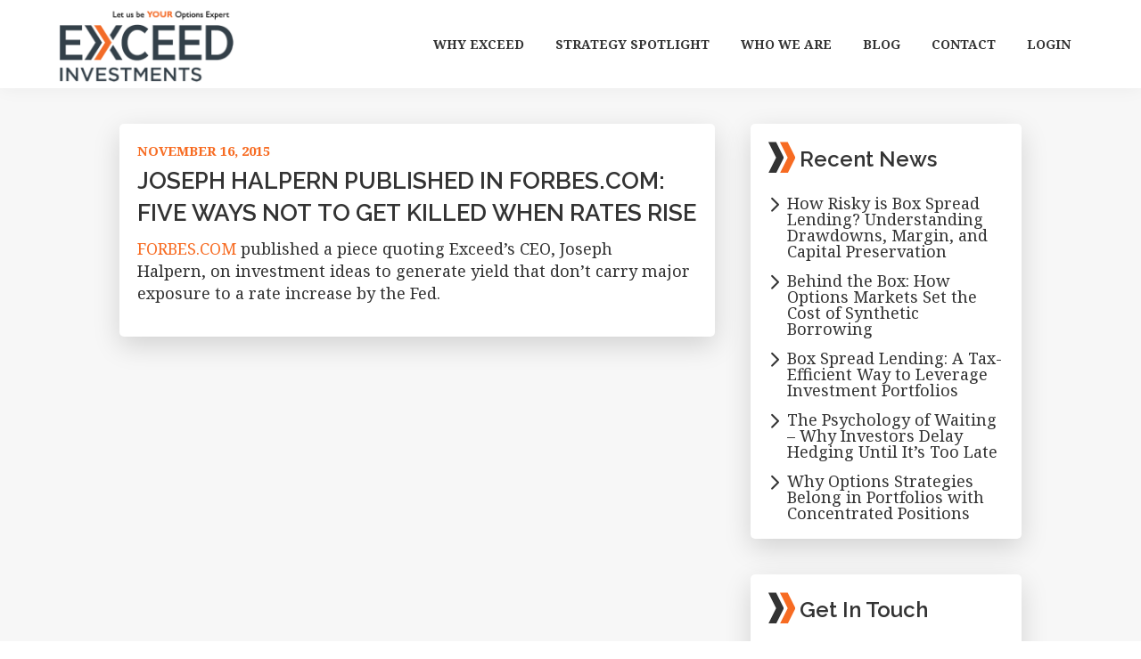

--- FILE ---
content_type: text/html; charset=UTF-8
request_url: https://exceedinvestments.com/joseph-halpern-published-in-forbes-com-five-ways-not-to-get-killed-when-rates-rise/
body_size: 12391
content:
<!DOCTYPE html>
<html lang="en-US">
<head >
<meta charset="UTF-8" />
<meta name="viewport" content="width=device-width, initial-scale=1" />
<meta name='robots' content='index, follow, max-image-preview:large, max-snippet:-1, max-video-preview:-1' />
	<style>img:is([sizes="auto" i], [sizes^="auto," i]) { contain-intrinsic-size: 3000px 1500px }</style>
	
<!-- Google Tag Manager for WordPress by gtm4wp.com -->
<script data-cfasync="false" data-pagespeed-no-defer>
	var gtm4wp_datalayer_name = "dataLayer";
	var dataLayer = dataLayer || [];
</script>
<!-- End Google Tag Manager for WordPress by gtm4wp.com -->
	<!-- This site is optimized with the Yoast SEO plugin v26.8 - https://yoast.com/product/yoast-seo-wordpress/ -->
	<title>JOSEPH HALPERN PUBLISHED IN FORBES.COM: FIVE WAYS NOT TO GET KILLED WHEN RATES RISE | Exceed Investments</title>
	<link rel="canonical" href="https://exceedinvestments.com/joseph-halpern-published-in-forbes-com-five-ways-not-to-get-killed-when-rates-rise/" />
	<meta property="og:locale" content="en_US" />
	<meta property="og:type" content="article" />
	<meta property="og:title" content="JOSEPH HALPERN PUBLISHED IN FORBES.COM: FIVE WAYS NOT TO GET KILLED WHEN RATES RISE | Exceed Investments" />
	<meta property="og:description" content="FORBES.COM published a piece quoting Exceed’s CEO, Joseph Halpern, on investment ideas to generate yield that don’t carry major exposure to a rate increase by the Fed." />
	<meta property="og:url" content="https://exceedinvestments.com/joseph-halpern-published-in-forbes-com-five-ways-not-to-get-killed-when-rates-rise/" />
	<meta property="og:site_name" content="Exceed Investments" />
	<meta property="article:published_time" content="2015-11-16T16:46:55+00:00" />
	<meta property="article:modified_time" content="2021-11-04T14:26:38+00:00" />
	<meta name="author" content="Exceed Investments" />
	<meta name="twitter:card" content="summary_large_image" />
	<meta name="twitter:label1" content="Written by" />
	<meta name="twitter:data1" content="Exceed Investments" />
	<script type="application/ld+json" class="yoast-schema-graph">{"@context":"https://schema.org","@graph":[{"@type":"Article","@id":"https://exceedinvestments.com/joseph-halpern-published-in-forbes-com-five-ways-not-to-get-killed-when-rates-rise/#article","isPartOf":{"@id":"https://exceedinvestments.com/joseph-halpern-published-in-forbes-com-five-ways-not-to-get-killed-when-rates-rise/"},"author":{"name":"Exceed Investments","@id":"https://exceedinvestments.com/#/schema/person/28986e0fafe2d29274c11c504ce41c19"},"headline":"JOSEPH HALPERN PUBLISHED IN FORBES.COM: FIVE WAYS NOT TO GET KILLED WHEN RATES RISE","datePublished":"2015-11-16T16:46:55+00:00","dateModified":"2021-11-04T14:26:38+00:00","mainEntityOfPage":{"@id":"https://exceedinvestments.com/joseph-halpern-published-in-forbes-com-five-ways-not-to-get-killed-when-rates-rise/"},"wordCount":45,"commentCount":0,"publisher":{"@id":"https://exceedinvestments.com/#organization"},"articleSection":["Exceed in the News - Indexes"],"inLanguage":"en-US","potentialAction":[{"@type":"CommentAction","name":"Comment","target":["https://exceedinvestments.com/joseph-halpern-published-in-forbes-com-five-ways-not-to-get-killed-when-rates-rise/#respond"]}]},{"@type":"WebPage","@id":"https://exceedinvestments.com/joseph-halpern-published-in-forbes-com-five-ways-not-to-get-killed-when-rates-rise/","url":"https://exceedinvestments.com/joseph-halpern-published-in-forbes-com-five-ways-not-to-get-killed-when-rates-rise/","name":"JOSEPH HALPERN PUBLISHED IN FORBES.COM: FIVE WAYS NOT TO GET KILLED WHEN RATES RISE | Exceed Investments","isPartOf":{"@id":"https://exceedinvestments.com/#website"},"datePublished":"2015-11-16T16:46:55+00:00","dateModified":"2021-11-04T14:26:38+00:00","breadcrumb":{"@id":"https://exceedinvestments.com/joseph-halpern-published-in-forbes-com-five-ways-not-to-get-killed-when-rates-rise/#breadcrumb"},"inLanguage":"en-US","potentialAction":[{"@type":"ReadAction","target":["https://exceedinvestments.com/joseph-halpern-published-in-forbes-com-five-ways-not-to-get-killed-when-rates-rise/"]}]},{"@type":"BreadcrumbList","@id":"https://exceedinvestments.com/joseph-halpern-published-in-forbes-com-five-ways-not-to-get-killed-when-rates-rise/#breadcrumb","itemListElement":[{"@type":"ListItem","position":1,"name":"Home","item":"https://exceedinvestments.com/"},{"@type":"ListItem","position":2,"name":"Blog","item":"https://exceedinvestments.com/blog/"},{"@type":"ListItem","position":3,"name":"JOSEPH HALPERN PUBLISHED IN FORBES.COM: FIVE WAYS NOT TO GET KILLED WHEN RATES RISE"}]},{"@type":"WebSite","@id":"https://exceedinvestments.com/#website","url":"https://exceedinvestments.com/","name":"Exceed Investments","description":"Let us be your Options Expert","publisher":{"@id":"https://exceedinvestments.com/#organization"},"potentialAction":[{"@type":"SearchAction","target":{"@type":"EntryPoint","urlTemplate":"https://exceedinvestments.com/?s={search_term_string}"},"query-input":{"@type":"PropertyValueSpecification","valueRequired":true,"valueName":"search_term_string"}}],"inLanguage":"en-US"},{"@type":"Organization","@id":"https://exceedinvestments.com/#organization","name":"Exceed Investments","url":"https://exceedinvestments.com/","logo":{"@type":"ImageObject","inLanguage":"en-US","@id":"https://exceedinvestments.com/#/schema/logo/image/","url":"https://exceedinvestments.com/wp-content/uploads/2021/11/exceed-logo-1-1.png","contentUrl":"https://exceedinvestments.com/wp-content/uploads/2021/11/exceed-logo-1-1.png","width":416,"height":186,"caption":"Exceed Investments"},"image":{"@id":"https://exceedinvestments.com/#/schema/logo/image/"}},{"@type":"Person","@id":"https://exceedinvestments.com/#/schema/person/28986e0fafe2d29274c11c504ce41c19","name":"Exceed Investments","image":{"@type":"ImageObject","inLanguage":"en-US","@id":"https://exceedinvestments.com/#/schema/person/image/","url":"https://secure.gravatar.com/avatar/2d85a5c3637ddd79ecb44af309cbb2c471f683ebeb0a987bb875218bbde28445?s=96&d=mm&r=g","contentUrl":"https://secure.gravatar.com/avatar/2d85a5c3637ddd79ecb44af309cbb2c471f683ebeb0a987bb875218bbde28445?s=96&d=mm&r=g","caption":"Exceed Investments"},"sameAs":["https://exceedinvesdev.wpengine.com"]}]}</script>
	<!-- / Yoast SEO plugin. -->


<link rel='dns-prefetch' href='//fonts.googleapis.com' />
<link href='https://fonts.gstatic.com' crossorigin rel='preconnect' />
<link rel="alternate" type="application/rss+xml" title="Exceed Investments &raquo; Feed" href="https://exceedinvestments.com/feed/" />
<link rel="alternate" type="application/rss+xml" title="Exceed Investments &raquo; Comments Feed" href="https://exceedinvestments.com/comments/feed/" />
<link rel="alternate" type="application/rss+xml" title="Exceed Investments &raquo; JOSEPH HALPERN PUBLISHED IN FORBES.COM: FIVE WAYS NOT TO GET KILLED WHEN RATES RISE Comments Feed" href="https://exceedinvestments.com/joseph-halpern-published-in-forbes-com-five-ways-not-to-get-killed-when-rates-rise/feed/" />
<script>
window._wpemojiSettings = {"baseUrl":"https:\/\/s.w.org\/images\/core\/emoji\/16.0.1\/72x72\/","ext":".png","svgUrl":"https:\/\/s.w.org\/images\/core\/emoji\/16.0.1\/svg\/","svgExt":".svg","source":{"concatemoji":"https:\/\/exceedinvestments.com\/wp-includes\/js\/wp-emoji-release.min.js?ver=6.8.3"}};
/*! This file is auto-generated */
!function(s,n){var o,i,e;function c(e){try{var t={supportTests:e,timestamp:(new Date).valueOf()};sessionStorage.setItem(o,JSON.stringify(t))}catch(e){}}function p(e,t,n){e.clearRect(0,0,e.canvas.width,e.canvas.height),e.fillText(t,0,0);var t=new Uint32Array(e.getImageData(0,0,e.canvas.width,e.canvas.height).data),a=(e.clearRect(0,0,e.canvas.width,e.canvas.height),e.fillText(n,0,0),new Uint32Array(e.getImageData(0,0,e.canvas.width,e.canvas.height).data));return t.every(function(e,t){return e===a[t]})}function u(e,t){e.clearRect(0,0,e.canvas.width,e.canvas.height),e.fillText(t,0,0);for(var n=e.getImageData(16,16,1,1),a=0;a<n.data.length;a++)if(0!==n.data[a])return!1;return!0}function f(e,t,n,a){switch(t){case"flag":return n(e,"\ud83c\udff3\ufe0f\u200d\u26a7\ufe0f","\ud83c\udff3\ufe0f\u200b\u26a7\ufe0f")?!1:!n(e,"\ud83c\udde8\ud83c\uddf6","\ud83c\udde8\u200b\ud83c\uddf6")&&!n(e,"\ud83c\udff4\udb40\udc67\udb40\udc62\udb40\udc65\udb40\udc6e\udb40\udc67\udb40\udc7f","\ud83c\udff4\u200b\udb40\udc67\u200b\udb40\udc62\u200b\udb40\udc65\u200b\udb40\udc6e\u200b\udb40\udc67\u200b\udb40\udc7f");case"emoji":return!a(e,"\ud83e\udedf")}return!1}function g(e,t,n,a){var r="undefined"!=typeof WorkerGlobalScope&&self instanceof WorkerGlobalScope?new OffscreenCanvas(300,150):s.createElement("canvas"),o=r.getContext("2d",{willReadFrequently:!0}),i=(o.textBaseline="top",o.font="600 32px Arial",{});return e.forEach(function(e){i[e]=t(o,e,n,a)}),i}function t(e){var t=s.createElement("script");t.src=e,t.defer=!0,s.head.appendChild(t)}"undefined"!=typeof Promise&&(o="wpEmojiSettingsSupports",i=["flag","emoji"],n.supports={everything:!0,everythingExceptFlag:!0},e=new Promise(function(e){s.addEventListener("DOMContentLoaded",e,{once:!0})}),new Promise(function(t){var n=function(){try{var e=JSON.parse(sessionStorage.getItem(o));if("object"==typeof e&&"number"==typeof e.timestamp&&(new Date).valueOf()<e.timestamp+604800&&"object"==typeof e.supportTests)return e.supportTests}catch(e){}return null}();if(!n){if("undefined"!=typeof Worker&&"undefined"!=typeof OffscreenCanvas&&"undefined"!=typeof URL&&URL.createObjectURL&&"undefined"!=typeof Blob)try{var e="postMessage("+g.toString()+"("+[JSON.stringify(i),f.toString(),p.toString(),u.toString()].join(",")+"));",a=new Blob([e],{type:"text/javascript"}),r=new Worker(URL.createObjectURL(a),{name:"wpTestEmojiSupports"});return void(r.onmessage=function(e){c(n=e.data),r.terminate(),t(n)})}catch(e){}c(n=g(i,f,p,u))}t(n)}).then(function(e){for(var t in e)n.supports[t]=e[t],n.supports.everything=n.supports.everything&&n.supports[t],"flag"!==t&&(n.supports.everythingExceptFlag=n.supports.everythingExceptFlag&&n.supports[t]);n.supports.everythingExceptFlag=n.supports.everythingExceptFlag&&!n.supports.flag,n.DOMReady=!1,n.readyCallback=function(){n.DOMReady=!0}}).then(function(){return e}).then(function(){var e;n.supports.everything||(n.readyCallback(),(e=n.source||{}).concatemoji?t(e.concatemoji):e.wpemoji&&e.twemoji&&(t(e.twemoji),t(e.wpemoji)))}))}((window,document),window._wpemojiSettings);
</script>
<link rel='stylesheet' id='genesis-sample-css' href='https://exceedinvestments.com/wp-content/themes/genesis-sample/style.css?ver=3.4.1' media='all' />
<style id='genesis-sample-inline-css'>


		a,
		.entry-title a:focus,
		.entry-title a:hover,
		.genesis-nav-menu a:focus,
		.genesis-nav-menu a:hover,
		.genesis-nav-menu .current-menu-item > a,
		.genesis-nav-menu .sub-menu .current-menu-item > a:focus,
		.genesis-nav-menu .sub-menu .current-menu-item > a:hover,
		.menu-toggle:focus,
		.menu-toggle:hover,
		.sub-menu-toggle:focus,
		.sub-menu-toggle:hover {
			color: #f76c23;
		}

		

		button:focus,
		button:hover,
		input[type="button"]:focus,
		input[type="button"]:hover,
		input[type="reset"]:focus,
		input[type="reset"]:hover,
		input[type="submit"]:focus,
		input[type="submit"]:hover,
		input[type="reset"]:focus,
		input[type="reset"]:hover,
		input[type="submit"]:focus,
		input[type="submit"]:hover,
		.site-container div.wpforms-container-full .wpforms-form input[type="submit"]:focus,
		.site-container div.wpforms-container-full .wpforms-form input[type="submit"]:hover,
		.site-container div.wpforms-container-full .wpforms-form button[type="submit"]:focus,
		.site-container div.wpforms-container-full .wpforms-form button[type="submit"]:hover,
		.button:focus,
		.button:hover {
			background-color: #f76c23;
			color: #333333;
		}

		@media only screen and (min-width: 960px) {
			.genesis-nav-menu > .menu-highlight > a:hover,
			.genesis-nav-menu > .menu-highlight > a:focus,
			.genesis-nav-menu > .menu-highlight.current-menu-item > a {
				background-color: #f76c23;
				color: #333333;
			}
		}
		
		.wp-custom-logo .site-container .custom-logo-link {
			aspect-ratio: 200/89.4230769231;
		}
		
		.wp-custom-logo .site-container .title-area {
			max-width: 200px;
		}
		
</style>
<style id='wp-emoji-styles-inline-css'>

	img.wp-smiley, img.emoji {
		display: inline !important;
		border: none !important;
		box-shadow: none !important;
		height: 1em !important;
		width: 1em !important;
		margin: 0 0.07em !important;
		vertical-align: -0.1em !important;
		background: none !important;
		padding: 0 !important;
	}
</style>
<style id='classic-theme-styles-inline-css'>
/*! This file is auto-generated */
.wp-block-button__link{color:#fff;background-color:#32373c;border-radius:9999px;box-shadow:none;text-decoration:none;padding:calc(.667em + 2px) calc(1.333em + 2px);font-size:1.125em}.wp-block-file__button{background:#32373c;color:#fff;text-decoration:none}
</style>
<style id='ce4wp-subscribe-style-inline-css'>
.wp-block-ce4wp-subscribe{max-width:840px;margin:0 auto}.wp-block-ce4wp-subscribe .title{margin-bottom:0}.wp-block-ce4wp-subscribe .subTitle{margin-top:0;font-size:0.8em}.wp-block-ce4wp-subscribe .disclaimer{margin-top:5px;font-size:0.8em}.wp-block-ce4wp-subscribe .disclaimer .disclaimer-label{margin-left:10px}.wp-block-ce4wp-subscribe .inputBlock{width:100%;margin-bottom:10px}.wp-block-ce4wp-subscribe .inputBlock input{width:100%}.wp-block-ce4wp-subscribe .inputBlock label{display:inline-block}.wp-block-ce4wp-subscribe .submit-button{margin-top:25px;display:block}.wp-block-ce4wp-subscribe .required-text{display:inline-block;margin:0;padding:0;margin-left:0.3em}.wp-block-ce4wp-subscribe .onSubmission{height:0;max-width:840px;margin:0 auto}.wp-block-ce4wp-subscribe .firstNameSummary .lastNameSummary{text-transform:capitalize}.wp-block-ce4wp-subscribe .ce4wp-inline-notification{display:flex;flex-direction:row;align-items:center;padding:13px 10px;width:100%;height:40px;border-style:solid;border-color:orange;border-width:1px;border-left-width:4px;border-radius:3px;background:rgba(255,133,15,0.1);flex:none;order:0;flex-grow:1;margin:0px 0px}.wp-block-ce4wp-subscribe .ce4wp-inline-warning-text{font-style:normal;font-weight:normal;font-size:16px;line-height:20px;display:flex;align-items:center;color:#571600;margin-left:9px}.wp-block-ce4wp-subscribe .ce4wp-inline-warning-icon{color:orange}.wp-block-ce4wp-subscribe .ce4wp-inline-warning-arrow{color:#571600;margin-left:auto}.wp-block-ce4wp-subscribe .ce4wp-banner-clickable{cursor:pointer}.ce4wp-link{cursor:pointer}

.no-flex{display:block}.sub-header{margin-bottom:1em}


</style>
<style id='global-styles-inline-css'>
:root{--wp--preset--aspect-ratio--square: 1;--wp--preset--aspect-ratio--4-3: 4/3;--wp--preset--aspect-ratio--3-4: 3/4;--wp--preset--aspect-ratio--3-2: 3/2;--wp--preset--aspect-ratio--2-3: 2/3;--wp--preset--aspect-ratio--16-9: 16/9;--wp--preset--aspect-ratio--9-16: 9/16;--wp--preset--color--black: #000000;--wp--preset--color--cyan-bluish-gray: #abb8c3;--wp--preset--color--white: #ffffff;--wp--preset--color--pale-pink: #f78da7;--wp--preset--color--vivid-red: #cf2e2e;--wp--preset--color--luminous-vivid-orange: #ff6900;--wp--preset--color--luminous-vivid-amber: #fcb900;--wp--preset--color--light-green-cyan: #7bdcb5;--wp--preset--color--vivid-green-cyan: #00d084;--wp--preset--color--pale-cyan-blue: #8ed1fc;--wp--preset--color--vivid-cyan-blue: #0693e3;--wp--preset--color--vivid-purple: #9b51e0;--wp--preset--color--theme-primary: #f76c23;--wp--preset--color--theme-secondary: #f76c23;--wp--preset--gradient--vivid-cyan-blue-to-vivid-purple: linear-gradient(135deg,rgba(6,147,227,1) 0%,rgb(155,81,224) 100%);--wp--preset--gradient--light-green-cyan-to-vivid-green-cyan: linear-gradient(135deg,rgb(122,220,180) 0%,rgb(0,208,130) 100%);--wp--preset--gradient--luminous-vivid-amber-to-luminous-vivid-orange: linear-gradient(135deg,rgba(252,185,0,1) 0%,rgba(255,105,0,1) 100%);--wp--preset--gradient--luminous-vivid-orange-to-vivid-red: linear-gradient(135deg,rgba(255,105,0,1) 0%,rgb(207,46,46) 100%);--wp--preset--gradient--very-light-gray-to-cyan-bluish-gray: linear-gradient(135deg,rgb(238,238,238) 0%,rgb(169,184,195) 100%);--wp--preset--gradient--cool-to-warm-spectrum: linear-gradient(135deg,rgb(74,234,220) 0%,rgb(151,120,209) 20%,rgb(207,42,186) 40%,rgb(238,44,130) 60%,rgb(251,105,98) 80%,rgb(254,248,76) 100%);--wp--preset--gradient--blush-light-purple: linear-gradient(135deg,rgb(255,206,236) 0%,rgb(152,150,240) 100%);--wp--preset--gradient--blush-bordeaux: linear-gradient(135deg,rgb(254,205,165) 0%,rgb(254,45,45) 50%,rgb(107,0,62) 100%);--wp--preset--gradient--luminous-dusk: linear-gradient(135deg,rgb(255,203,112) 0%,rgb(199,81,192) 50%,rgb(65,88,208) 100%);--wp--preset--gradient--pale-ocean: linear-gradient(135deg,rgb(255,245,203) 0%,rgb(182,227,212) 50%,rgb(51,167,181) 100%);--wp--preset--gradient--electric-grass: linear-gradient(135deg,rgb(202,248,128) 0%,rgb(113,206,126) 100%);--wp--preset--gradient--midnight: linear-gradient(135deg,rgb(2,3,129) 0%,rgb(40,116,252) 100%);--wp--preset--font-size--small: 12px;--wp--preset--font-size--medium: 20px;--wp--preset--font-size--large: 20px;--wp--preset--font-size--x-large: 42px;--wp--preset--font-size--normal: 18px;--wp--preset--font-size--larger: 24px;--wp--preset--spacing--20: 0.44rem;--wp--preset--spacing--30: 0.67rem;--wp--preset--spacing--40: 1rem;--wp--preset--spacing--50: 1.5rem;--wp--preset--spacing--60: 2.25rem;--wp--preset--spacing--70: 3.38rem;--wp--preset--spacing--80: 5.06rem;--wp--preset--shadow--natural: 6px 6px 9px rgba(0, 0, 0, 0.2);--wp--preset--shadow--deep: 12px 12px 50px rgba(0, 0, 0, 0.4);--wp--preset--shadow--sharp: 6px 6px 0px rgba(0, 0, 0, 0.2);--wp--preset--shadow--outlined: 6px 6px 0px -3px rgba(255, 255, 255, 1), 6px 6px rgba(0, 0, 0, 1);--wp--preset--shadow--crisp: 6px 6px 0px rgba(0, 0, 0, 1);}:where(.is-layout-flex){gap: 0.5em;}:where(.is-layout-grid){gap: 0.5em;}body .is-layout-flex{display: flex;}.is-layout-flex{flex-wrap: wrap;align-items: center;}.is-layout-flex > :is(*, div){margin: 0;}body .is-layout-grid{display: grid;}.is-layout-grid > :is(*, div){margin: 0;}:where(.wp-block-columns.is-layout-flex){gap: 2em;}:where(.wp-block-columns.is-layout-grid){gap: 2em;}:where(.wp-block-post-template.is-layout-flex){gap: 1.25em;}:where(.wp-block-post-template.is-layout-grid){gap: 1.25em;}.has-black-color{color: var(--wp--preset--color--black) !important;}.has-cyan-bluish-gray-color{color: var(--wp--preset--color--cyan-bluish-gray) !important;}.has-white-color{color: var(--wp--preset--color--white) !important;}.has-pale-pink-color{color: var(--wp--preset--color--pale-pink) !important;}.has-vivid-red-color{color: var(--wp--preset--color--vivid-red) !important;}.has-luminous-vivid-orange-color{color: var(--wp--preset--color--luminous-vivid-orange) !important;}.has-luminous-vivid-amber-color{color: var(--wp--preset--color--luminous-vivid-amber) !important;}.has-light-green-cyan-color{color: var(--wp--preset--color--light-green-cyan) !important;}.has-vivid-green-cyan-color{color: var(--wp--preset--color--vivid-green-cyan) !important;}.has-pale-cyan-blue-color{color: var(--wp--preset--color--pale-cyan-blue) !important;}.has-vivid-cyan-blue-color{color: var(--wp--preset--color--vivid-cyan-blue) !important;}.has-vivid-purple-color{color: var(--wp--preset--color--vivid-purple) !important;}.has-black-background-color{background-color: var(--wp--preset--color--black) !important;}.has-cyan-bluish-gray-background-color{background-color: var(--wp--preset--color--cyan-bluish-gray) !important;}.has-white-background-color{background-color: var(--wp--preset--color--white) !important;}.has-pale-pink-background-color{background-color: var(--wp--preset--color--pale-pink) !important;}.has-vivid-red-background-color{background-color: var(--wp--preset--color--vivid-red) !important;}.has-luminous-vivid-orange-background-color{background-color: var(--wp--preset--color--luminous-vivid-orange) !important;}.has-luminous-vivid-amber-background-color{background-color: var(--wp--preset--color--luminous-vivid-amber) !important;}.has-light-green-cyan-background-color{background-color: var(--wp--preset--color--light-green-cyan) !important;}.has-vivid-green-cyan-background-color{background-color: var(--wp--preset--color--vivid-green-cyan) !important;}.has-pale-cyan-blue-background-color{background-color: var(--wp--preset--color--pale-cyan-blue) !important;}.has-vivid-cyan-blue-background-color{background-color: var(--wp--preset--color--vivid-cyan-blue) !important;}.has-vivid-purple-background-color{background-color: var(--wp--preset--color--vivid-purple) !important;}.has-black-border-color{border-color: var(--wp--preset--color--black) !important;}.has-cyan-bluish-gray-border-color{border-color: var(--wp--preset--color--cyan-bluish-gray) !important;}.has-white-border-color{border-color: var(--wp--preset--color--white) !important;}.has-pale-pink-border-color{border-color: var(--wp--preset--color--pale-pink) !important;}.has-vivid-red-border-color{border-color: var(--wp--preset--color--vivid-red) !important;}.has-luminous-vivid-orange-border-color{border-color: var(--wp--preset--color--luminous-vivid-orange) !important;}.has-luminous-vivid-amber-border-color{border-color: var(--wp--preset--color--luminous-vivid-amber) !important;}.has-light-green-cyan-border-color{border-color: var(--wp--preset--color--light-green-cyan) !important;}.has-vivid-green-cyan-border-color{border-color: var(--wp--preset--color--vivid-green-cyan) !important;}.has-pale-cyan-blue-border-color{border-color: var(--wp--preset--color--pale-cyan-blue) !important;}.has-vivid-cyan-blue-border-color{border-color: var(--wp--preset--color--vivid-cyan-blue) !important;}.has-vivid-purple-border-color{border-color: var(--wp--preset--color--vivid-purple) !important;}.has-vivid-cyan-blue-to-vivid-purple-gradient-background{background: var(--wp--preset--gradient--vivid-cyan-blue-to-vivid-purple) !important;}.has-light-green-cyan-to-vivid-green-cyan-gradient-background{background: var(--wp--preset--gradient--light-green-cyan-to-vivid-green-cyan) !important;}.has-luminous-vivid-amber-to-luminous-vivid-orange-gradient-background{background: var(--wp--preset--gradient--luminous-vivid-amber-to-luminous-vivid-orange) !important;}.has-luminous-vivid-orange-to-vivid-red-gradient-background{background: var(--wp--preset--gradient--luminous-vivid-orange-to-vivid-red) !important;}.has-very-light-gray-to-cyan-bluish-gray-gradient-background{background: var(--wp--preset--gradient--very-light-gray-to-cyan-bluish-gray) !important;}.has-cool-to-warm-spectrum-gradient-background{background: var(--wp--preset--gradient--cool-to-warm-spectrum) !important;}.has-blush-light-purple-gradient-background{background: var(--wp--preset--gradient--blush-light-purple) !important;}.has-blush-bordeaux-gradient-background{background: var(--wp--preset--gradient--blush-bordeaux) !important;}.has-luminous-dusk-gradient-background{background: var(--wp--preset--gradient--luminous-dusk) !important;}.has-pale-ocean-gradient-background{background: var(--wp--preset--gradient--pale-ocean) !important;}.has-electric-grass-gradient-background{background: var(--wp--preset--gradient--electric-grass) !important;}.has-midnight-gradient-background{background: var(--wp--preset--gradient--midnight) !important;}.has-small-font-size{font-size: var(--wp--preset--font-size--small) !important;}.has-medium-font-size{font-size: var(--wp--preset--font-size--medium) !important;}.has-large-font-size{font-size: var(--wp--preset--font-size--large) !important;}.has-x-large-font-size{font-size: var(--wp--preset--font-size--x-large) !important;}
:where(.wp-block-post-template.is-layout-flex){gap: 1.25em;}:where(.wp-block-post-template.is-layout-grid){gap: 1.25em;}
:where(.wp-block-columns.is-layout-flex){gap: 2em;}:where(.wp-block-columns.is-layout-grid){gap: 2em;}
:root :where(.wp-block-pullquote){font-size: 1.5em;line-height: 1.6;}
</style>
<link rel='stylesheet' id='genesis-sample-fonts-css' href='https://fonts.googleapis.com/css2?family=Noto+Serif:wght@400;700&#038;family=Raleway:wght@300;400;600;700&#038;display=swap' media='all' />
<link rel='stylesheet' id='genesis-sample-gutenberg-css' href='https://exceedinvestments.com/wp-content/themes/genesis-sample/lib/gutenberg/front-end.css?ver=3.4.1' media='all' />
<style id='genesis-sample-gutenberg-inline-css'>
.gb-block-post-grid .gb-post-grid-items h2 a:hover {
	color: #f76c23;
}

.site-container .wp-block-button .wp-block-button__link {
	background-color: #f76c23;
}

.wp-block-button .wp-block-button__link:not(.has-background),
.wp-block-button .wp-block-button__link:not(.has-background):focus,
.wp-block-button .wp-block-button__link:not(.has-background):hover {
	color: #333333;
}

.site-container .wp-block-button.is-style-outline .wp-block-button__link {
	color: #f76c23;
}

.site-container .wp-block-button.is-style-outline .wp-block-button__link:focus,
.site-container .wp-block-button.is-style-outline .wp-block-button__link:hover {
	color: #ff8f46;
}		.site-container .has-small-font-size {
			font-size: 12px;
		}		.site-container .has-normal-font-size {
			font-size: 18px;
		}		.site-container .has-large-font-size {
			font-size: 20px;
		}		.site-container .has-larger-font-size {
			font-size: 24px;
		}		.site-container .has-theme-primary-color,
		.site-container .wp-block-button .wp-block-button__link.has-theme-primary-color,
		.site-container .wp-block-button.is-style-outline .wp-block-button__link.has-theme-primary-color {
			color: #f76c23;
		}

		.site-container .has-theme-primary-background-color,
		.site-container .wp-block-button .wp-block-button__link.has-theme-primary-background-color,
		.site-container .wp-block-pullquote.is-style-solid-color.has-theme-primary-background-color {
			background-color: #f76c23;
		}		.site-container .has-theme-secondary-color,
		.site-container .wp-block-button .wp-block-button__link.has-theme-secondary-color,
		.site-container .wp-block-button.is-style-outline .wp-block-button__link.has-theme-secondary-color {
			color: #f76c23;
		}

		.site-container .has-theme-secondary-background-color,
		.site-container .wp-block-button .wp-block-button__link.has-theme-secondary-background-color,
		.site-container .wp-block-pullquote.is-style-solid-color.has-theme-secondary-background-color {
			background-color: #f76c23;
		}
</style>
<script src="https://exceedinvestments.com/wp-includes/js/jquery/jquery.min.js?ver=3.7.1" id="jquery-core-js"></script>
<script src="https://exceedinvestments.com/wp-includes/js/jquery/jquery-migrate.min.js?ver=3.4.1" id="jquery-migrate-js"></script>
<script src="https://exceedinvestments.com/wp-content/themes/genesis-sample/lib/js/sitewide.js?ver=1" id="sitewide-scripts-js"></script>
<link rel="https://api.w.org/" href="https://exceedinvestments.com/wp-json/" /><link rel="alternate" title="JSON" type="application/json" href="https://exceedinvestments.com/wp-json/wp/v2/posts/355" /><link rel="EditURI" type="application/rsd+xml" title="RSD" href="https://exceedinvestments.com/xmlrpc.php?rsd" />
<link rel='shortlink' href='https://exceedinvestments.com/?p=355' />
<link rel="alternate" title="oEmbed (JSON)" type="application/json+oembed" href="https://exceedinvestments.com/wp-json/oembed/1.0/embed?url=https%3A%2F%2Fexceedinvestments.com%2Fjoseph-halpern-published-in-forbes-com-five-ways-not-to-get-killed-when-rates-rise%2F" />
<link rel="alternate" title="oEmbed (XML)" type="text/xml+oembed" href="https://exceedinvestments.com/wp-json/oembed/1.0/embed?url=https%3A%2F%2Fexceedinvestments.com%2Fjoseph-halpern-published-in-forbes-com-five-ways-not-to-get-killed-when-rates-rise%2F&#038;format=xml" />
<!-- Linkedin Insight Base Code --!><script type='text/javascript'>_linkedin_partner_id = '4657140';window._linkedin_data_partner_ids = window._linkedin_data_partner_ids || [];window._linkedin_data_partner_ids.push(_linkedin_partner_id);</script><script type='text/javascript'>(function(){var s = document.getElementsByTagName('script')[0];var b = document.createElement('script');b.type = 'text/javascript';b.async = true;b.src = 'https://snap.licdn.com/li.lms-analytics/insight.min.js';s.parentNode.insertBefore(b, s);})();</script><noscript><img height='1' width='1' style='display:none;' alt='' src='https://dc.ads.linkedin.com/collect/?pid=4657140&fmt=gif' /></noscript><!-- End Linkedin Insight Base Code --!>

<!-- Google Tag Manager for WordPress by gtm4wp.com -->
<!-- GTM Container placement set to off -->
<script data-cfasync="false" data-pagespeed-no-defer>
	var dataLayer_content = {"pagePostType":"post","pagePostType2":"single-post","pageCategory":["exceed-in-the-news-indexes"],"pagePostAuthor":"Exceed Investments"};
	dataLayer.push( dataLayer_content );
</script>
<script data-cfasync="false" data-pagespeed-no-defer>
	console.warn && console.warn("[GTM4WP] Google Tag Manager container code placement set to OFF !!!");
	console.warn && console.warn("[GTM4WP] Data layer codes are active but GTM container must be loaded using custom coding !!!");
</script>
<!-- End Google Tag Manager for WordPress by gtm4wp.com --><link rel="pingback" href="https://exceedinvestments.com/xmlrpc.php" />
<!-- Global site tag (gtag.js) - Google Analytics -->
<script async src="https://www.googletagmanager.com/gtag/js?id=UA-215712188-1"></script>
<script>
  window.dataLayer = window.dataLayer || [];
  function gtag(){dataLayer.push(arguments);}
  gtag('js', new Date());

  gtag('config', 'UA-215712188-1');
</script><link rel="icon" href="https://exceedinvestments.com/wp-content/uploads/2021/11/favicon.png" sizes="32x32" />
<link rel="icon" href="https://exceedinvestments.com/wp-content/uploads/2021/11/favicon.png" sizes="192x192" />
<link rel="apple-touch-icon" href="https://exceedinvestments.com/wp-content/uploads/2021/11/favicon.png" />
<meta name="msapplication-TileImage" content="https://exceedinvestments.com/wp-content/uploads/2021/11/favicon.png" />
</head>
<body class="wp-singular post-template-default single single-post postid-355 single-format-standard wp-custom-logo wp-embed-responsive wp-theme-genesis wp-child-theme-genesis-sample header-full-width content-sidebar genesis-breadcrumbs-hidden genesis-singular-image-hidden genesis-footer-widgets-visible no-js has-no-blocks">	<script>
	//<![CDATA[
	(function(){
		var c = document.body.classList;
		c.remove( 'no-js' );
		c.add( 'js' );
	})();
	//]]>
	</script>
	<div id="scroll-anchor"></div><div class="scroll-top"><a href="#scroll-anchor" class="scroll-link"><i class="fal fa-arrow-up fa-2x"></i></a></div><div class="site-container"><ul class="genesis-skip-link"><li><a href="#genesis-nav-primary" class="screen-reader-shortcut"> Skip to primary navigation</a></li><li><a href="#genesis-content" class="screen-reader-shortcut"> Skip to main content</a></li><li><a href="#genesis-sidebar-primary" class="screen-reader-shortcut"> Skip to primary sidebar</a></li><li><a href="#genesis-footer-widgets" class="screen-reader-shortcut"> Skip to footer</a></li></ul><header class="site-header"><div class="wrap"><div class="title-area"><a href="https://exceedinvestments.com/" class="custom-logo-link" rel="home"><img width="416" height="186" src="https://exceedinvestments.com/wp-content/uploads/2021/11/exceed-logo-1-1.png" class="custom-logo" alt="Exceed Investments" decoding="async" fetchpriority="high" srcset="https://exceedinvestments.com/wp-content/uploads/2021/11/exceed-logo-1-1.png 416w, https://exceedinvestments.com/wp-content/uploads/2021/11/exceed-logo-1-1-300x134.png 300w" sizes="(max-width: 416px) 100vw, 416px" /></a><p class="site-title">Exceed Investments</p><p class="site-description">Let us be your Options Expert</p></div><nav class="nav-primary" aria-label="Main" id="genesis-nav-primary"><div class="wrap"><ul id="menu-header-menu" class="menu genesis-nav-menu menu-primary js-superfish"><li id="menu-item-438" class="menu-item menu-item-type-custom menu-item-object-custom menu-item-438"><a href="/#section-5"><span >Why Exceed</span></a></li>
<li id="menu-item-439" class="menu-item menu-item-type-custom menu-item-object-custom menu-item-439"><a href="/#section-7"><span >Strategy Spotlight</span></a></li>
<li id="menu-item-440" class="menu-item menu-item-type-custom menu-item-object-custom menu-item-440"><a href="/#section-10"><span >Who We Are</span></a></li>
<li id="menu-item-482" class="menu-item menu-item-type-custom menu-item-object-custom menu-item-482"><a href="/#section-12"><span >Blog</span></a></li>
<li id="menu-item-442" class="menu-item menu-item-type-custom menu-item-object-custom menu-item-442"><a href="/#section-14"><span >Contact</span></a></li>
<li id="menu-item-719" class="menu-item menu-item-type-custom menu-item-object-custom menu-item-719"><a href="https://dcw9x8m9lcdl5.cloudfront.net/auth/login"><span >Login</span></a></li>
</ul></div></nav></div></header><div class="site-inner"><div class="content-sidebar-wrap"><main class="content" id="genesis-content"><article class="post-355 post type-post status-publish format-standard category-exceed-in-the-news-indexes entry" aria-label="JOSEPH HALPERN PUBLISHED IN FORBES.COM: FIVE WAYS NOT TO GET KILLED WHEN RATES RISE"><header class="entry-header"></header><div class="entry-content"><div class="post-date">November 16, 2015</div><h3 class="post-title">JOSEPH HALPERN PUBLISHED IN FORBES.COM: FIVE WAYS NOT TO GET KILLED WHEN RATES RISE</h3><p><a href="http://www.forbes.com/sites/trangho/2015/11/07/five-ways-not-to-get-killed-when-rates-rise/">FORBES.COM</a> published a piece quoting Exceed’s CEO, Joseph Halpern, on investment ideas to generate yield that don’t carry major exposure to a rate increase by the Fed.</p>
<!--<rdf:RDF xmlns:rdf="http://www.w3.org/1999/02/22-rdf-syntax-ns#"
			xmlns:dc="http://purl.org/dc/elements/1.1/"
			xmlns:trackback="http://madskills.com/public/xml/rss/module/trackback/">
		<rdf:Description rdf:about="https://exceedinvestments.com/joseph-halpern-published-in-forbes-com-five-ways-not-to-get-killed-when-rates-rise/"
    dc:identifier="https://exceedinvestments.com/joseph-halpern-published-in-forbes-com-five-ways-not-to-get-killed-when-rates-rise/"
    dc:title="JOSEPH HALPERN PUBLISHED IN FORBES.COM: FIVE WAYS NOT TO GET KILLED WHEN RATES RISE"
    trackback:ping="https://exceedinvestments.com/joseph-halpern-published-in-forbes-com-five-ways-not-to-get-killed-when-rates-rise/trackback/" />
</rdf:RDF>-->
</div><footer class="entry-footer"></footer></article></main><aside class="sidebar sidebar-primary widget-area" role="complementary" aria-label="Primary Sidebar" id="genesis-sidebar-primary"><h2 class="genesis-sidebar-title screen-reader-text">Primary Sidebar</h2><section class="widget blog-posts"><h3 class="widget-title">Recent News</h3><div class="widget-wrap"><ul class="post-list"><li><a href="https://exceedinvestments.com/how-risky-is-box-spread-lending-understanding-drawdowns-margin-and-capital-preservation/">How Risky is Box Spread Lending? Understanding Drawdowns, Margin, and Capital Preservation</a></li><li><a href="https://exceedinvestments.com/behind-the-box-how-options-markets-set-the-cost-of-synthetic-borrowing/">Behind the Box: How Options Markets Set the Cost of Synthetic Borrowing</a></li><li><a href="https://exceedinvestments.com/box-spread-lending-a-tax-efficient-way-to-leverage-investment-portfolios/">Box Spread Lending: A Tax-Efficient Way to Leverage Investment Portfolios</a></li><li><a href="https://exceedinvestments.com/https-exceedinvestments-com-blog-psychology-of-waiting-investing/">The Psychology of Waiting – Why Investors Delay Hedging Until It’s Too Late</a></li><li><a href="https://exceedinvestments.com/why-options-strategies-belong-in-portfolios-with-concentrated-positions/">Why Options Strategies Belong in Portfolios with Concentrated Positions</a></li></ul></div></section><section id="text-2" class="widget widget_text"><div class="widget-wrap"><h3 class="widgettitle widget-title">Get In Touch</h3>
			<div class="textwidget"><ul>
<li><span class="jsmt-shortcode"><a href="tel:646-580-7046" target="_blank"><i class="fas fa-phone"></i><span>646-580-7046</span></a></span></li>
<li></li>
<li><span class="jsmt-shortcode"><a href="https://goo.gl/maps/xk4YBtZGfnkQRFWb8" target="_blank" rel="noopener noreferrer"><i class="fas fa-map-marker-alt"></i><span>79 Madison Avenue 3rd floor, <br>New York, NY 10016</span></a></span></li>
<li><span class="jsmt-shortcode"><ul class="social-links"><li><a href="" target="_blank" rel="noopener noreferrer"></a></li></ul></span></li>
</ul>
</div>
		</div></section>
</aside></div></div><div class="footer-widgets" id="genesis-footer-widgets"><h2 class="genesis-sidebar-title screen-reader-text">Footer</h2><div class="wrap"><div class="widget-area footer-widgets-1 footer-widget-area"><section id="media_image-2" class="widget widget_media_image"><div class="widget-wrap"><img width="150" height="150" src="https://exceedinvestments.com/wp-content/uploads/2021/11/footer-logo-150x150.png" class="image wp-image-484  attachment-thumbnail size-thumbnail" alt="" style="max-width: 100%; height: auto;" decoding="async" loading="lazy" srcset="https://exceedinvestments.com/wp-content/uploads/2021/11/footer-logo-150x150.png 150w, https://exceedinvestments.com/wp-content/uploads/2021/11/footer-logo-75x75.png 75w, https://exceedinvestments.com/wp-content/uploads/2021/11/footer-logo.png 222w" sizes="auto, (max-width: 150px) 100vw, 150px" /></div></section>
</div><div class="widget-area footer-widgets-2 footer-widget-area"><section id="text-3" class="widget widget_text"><div class="widget-wrap"><h3 class="widgettitle widget-title">Get in Touch</h3>
			<div class="textwidget"><ul>
<li><span class="jsmt-shortcode"><a href="https://goo.gl/maps/xk4YBtZGfnkQRFWb8" target="_blank" rel="noopener noreferrer"><i class="fas fa-map-marker-alt"></i><span>79 Madison Avenue 3rd floor, <br>New York, NY 10016</span></a></span></li>
<li><span class="jsmt-shortcode"><a href="tel:646-580-7046" target="_blank"><i class="fas fa-phone"></i><span>646-580-7046</span></a></span></li>
</ul>
</div>
		</div></section>
</div><div class="widget-area footer-widgets-3 footer-widget-area"><section id="nav_menu-3" class="widget widget_nav_menu"><div class="widget-wrap"><h3 class="widgettitle widget-title">Legal</h3>
<nav class="menu-legal-menu-container" aria-label="Legal"><ul id="menu-legal-menu" class="menu"><li id="menu-item-476" class="menu-item menu-item-type-post_type menu-item-object-page menu-item-476"><a target="_blank" href="https://exceedinvestments.com/privacy/">Privacy Policy</a></li>
<li id="menu-item-477" class="menu-item menu-item-type-post_type menu-item-object-page menu-item-477"><a target="_blank" href="https://exceedinvestments.com/terms-and-conditions/">Terms and Conditions</a></li>
<li id="menu-item-478" class="menu-item menu-item-type-post_type menu-item-object-page menu-item-478"><a target="_blank" href="https://exceedinvestments.com/disclosures/">Disclosures</a></li>
</ul></nav></div></section>
</div><div class="widget-area footer-widgets-4 footer-widget-area">
		<section id="recent-posts-2" class="widget widget_recent_entries"><div class="widget-wrap">
		<h3 class="widgettitle widget-title">Recent Posts</h3>
<nav aria-label="Recent Posts">
		<ul>
											<li>
					<a href="https://exceedinvestments.com/how-risky-is-box-spread-lending-understanding-drawdowns-margin-and-capital-preservation/">How Risky is Box Spread Lending? Understanding Drawdowns, Margin, and Capital Preservation</a>
									</li>
											<li>
					<a href="https://exceedinvestments.com/behind-the-box-how-options-markets-set-the-cost-of-synthetic-borrowing/">Behind the Box: How Options Markets Set the Cost of Synthetic Borrowing</a>
									</li>
											<li>
					<a href="https://exceedinvestments.com/box-spread-lending-a-tax-efficient-way-to-leverage-investment-portfolios/">Box Spread Lending: A Tax-Efficient Way to Leverage Investment Portfolios</a>
									</li>
					</ul>

		</nav></div></section>
</div></div></div><footer class="site-footer"><div class="wrap"><p>Copyright &#xA9;&nbsp;2026 · Exceed Investments · <a href="https://jsmtmedia.com/services/web-design" target="_blank">Web Design Services</a> by JSMT Media </p></div></footer></div><script type="speculationrules">
{"prefetch":[{"source":"document","where":{"and":[{"href_matches":"\/*"},{"not":{"href_matches":["\/wp-*.php","\/wp-admin\/*","\/wp-content\/uploads\/*","\/wp-content\/*","\/wp-content\/plugins\/*","\/wp-content\/themes\/genesis-sample\/*","\/wp-content\/themes\/genesis\/*","\/*\\?(.+)"]}},{"not":{"selector_matches":"a[rel~=\"nofollow\"]"}},{"not":{"selector_matches":".no-prefetch, .no-prefetch a"}}]},"eagerness":"conservative"}]}
</script>
        <script>
            // Do not change this comment line otherwise Speed Optimizer won't be able to detect this script

            (function () {
                function sendRequest(url, body) {
                    if(!window.fetch) {
                        const xhr = new XMLHttpRequest();
                        xhr.open("POST", url, true);
                        xhr.setRequestHeader("Content-Type", "application/json;charset=UTF-8");
                        xhr.send(JSON.stringify(body))
                        return
                    }

                    const request = fetch(url, {
                        method: 'POST',
                        body: JSON.stringify(body),
                        keepalive: true,
                        headers: {
                            'Content-Type': 'application/json;charset=UTF-8'
                        }
                    });
                }

                const calculateParentDistance = (child, parent) => {
                    let count = 0;
                    let currentElement = child;

                    // Traverse up the DOM tree until we reach parent or the top of the DOM
                    while (currentElement && currentElement !== parent) {
                        currentElement = currentElement.parentNode;
                        count++;
                    }

                    // If parent was not found in the hierarchy, return -1
                    if (!currentElement) {
                        return -1; // Indicates parent is not an ancestor of element
                    }

                    return count; // Number of layers between element and parent
                }
                const isMatchingClass = (linkRule, href, classes, ids) => {
                    return classes.includes(linkRule.value)
                }
                const isMatchingId = (linkRule, href, classes, ids) => {
                    return ids.includes(linkRule.value)
                }
                const isMatchingDomain = (linkRule, href, classes, ids) => {
                    if(!URL.canParse(href)) {
                        return false
                    }

                    const url = new URL(href)
                    const host = url.host
                    const hostsToMatch = [host]

                    if(host.startsWith('www.')) {
                        hostsToMatch.push(host.substring(4))
                    } else {
                        hostsToMatch.push('www.' + host)
                    }

                    return hostsToMatch.includes(linkRule.value)
                }
                const isMatchingExtension = (linkRule, href, classes, ids) => {
                    if(!URL.canParse(href)) {
                        return false
                    }

                    const url = new URL(href)

                    return url.pathname.endsWith('.' + linkRule.value)
                }
                const isMatchingSubdirectory = (linkRule, href, classes, ids) => {
                    if(!URL.canParse(href)) {
                        return false
                    }

                    const url = new URL(href)

                    return url.pathname.startsWith('/' + linkRule.value + '/')
                }
                const isMatchingProtocol = (linkRule, href, classes, ids) => {
                    if(!URL.canParse(href)) {
                        return false
                    }

                    const url = new URL(href)

                    return url.protocol === linkRule.value + ':'
                }
                const isMatchingExternal = (linkRule, href, classes, ids) => {
                    if(!URL.canParse(href) || !URL.canParse(document.location.href)) {
                        return false
                    }

                    const matchingProtocols = ['http:', 'https:']
                    const siteUrl = new URL(document.location.href)
                    const linkUrl = new URL(href)

                    // Links to subdomains will appear to be external matches according to JavaScript,
                    // but the PHP rules will filter those events out.
                    return matchingProtocols.includes(linkUrl.protocol) && siteUrl.host !== linkUrl.host
                }
                const isMatch = (linkRule, href, classes, ids) => {
                    switch (linkRule.type) {
                        case 'class':
                            return isMatchingClass(linkRule, href, classes, ids)
                        case 'id':
                            return isMatchingId(linkRule, href, classes, ids)
                        case 'domain':
                            return isMatchingDomain(linkRule, href, classes, ids)
                        case 'extension':
                            return isMatchingExtension(linkRule, href, classes, ids)
                        case 'subdirectory':
                            return isMatchingSubdirectory(linkRule, href, classes, ids)
                        case 'protocol':
                            return isMatchingProtocol(linkRule, href, classes, ids)
                        case 'external':
                            return isMatchingExternal(linkRule, href, classes, ids)
                        default:
                            return false;
                    }
                }
                const track = (element) => {
                    const href = element.href ?? null
                    const classes = Array.from(element.classList)
                    const ids = [element.id]
                    const linkRules = [{"type":"extension","value":"pdf"},{"type":"extension","value":"zip"},{"type":"protocol","value":"mailto"},{"type":"protocol","value":"tel"}]
                    if(linkRules.length === 0) {
                        return
                    }

                    // For link rules that target an id, we need to allow that id to appear
                    // in any ancestor up to the 7th ancestor. This loop looks for those matches
                    // and counts them.
                    linkRules.forEach((linkRule) => {
                        if(linkRule.type !== 'id') {
                            return;
                        }

                        const matchingAncestor = element.closest('#' + linkRule.value)

                        if(!matchingAncestor || matchingAncestor.matches('html, body')) {
                            return;
                        }

                        const depth = calculateParentDistance(element, matchingAncestor)

                        if(depth < 7) {
                            ids.push(linkRule.value)
                        }
                    });

                    // For link rules that target a class, we need to allow that class to appear
                    // in any ancestor up to the 7th ancestor. This loop looks for those matches
                    // and counts them.
                    linkRules.forEach((linkRule) => {
                        if(linkRule.type !== 'class') {
                            return;
                        }

                        const matchingAncestor = element.closest('.' + linkRule.value)

                        if(!matchingAncestor || matchingAncestor.matches('html, body')) {
                            return;
                        }

                        const depth = calculateParentDistance(element, matchingAncestor)

                        if(depth < 7) {
                            classes.push(linkRule.value)
                        }
                    });

                    const hasMatch = linkRules.some((linkRule) => {
                        return isMatch(linkRule, href, classes, ids)
                    })

                    if(!hasMatch) {
                        return
                    }

                    const url = "https://exceedinvestments.com/wp-content/plugins/independent-analytics/iawp-click-endpoint.php";
                    const body = {
                        href: href,
                        classes: classes.join(' '),
                        ids: ids.join(' '),
                        ...{"payload":{"resource":"singular","singular_id":355,"page":1},"signature":"bc1e331fbbf76af35da443381fe68e3a"}                    };

                    sendRequest(url, body)
                }
                document.addEventListener('mousedown', function (event) {
                                        if (navigator.webdriver || /bot|crawler|spider|crawling|semrushbot|chrome-lighthouse/i.test(navigator.userAgent)) {
                        return;
                    }
                    
                    const element = event.target.closest('a')

                    if(!element) {
                        return
                    }

                    const isPro = false
                    if(!isPro) {
                        return
                    }

                    // Don't track left clicks with this event. The click event is used for that.
                    if(event.button === 0) {
                        return
                    }

                    track(element)
                })
                document.addEventListener('click', function (event) {
                                        if (navigator.webdriver || /bot|crawler|spider|crawling|semrushbot|chrome-lighthouse/i.test(navigator.userAgent)) {
                        return;
                    }
                    
                    const element = event.target.closest('a, button, input[type="submit"], input[type="button"]')

                    if(!element) {
                        return
                    }

                    const isPro = false
                    if(!isPro) {
                        return
                    }

                    track(element)
                })
                document.addEventListener('play', function (event) {
                                        if (navigator.webdriver || /bot|crawler|spider|crawling|semrushbot|chrome-lighthouse/i.test(navigator.userAgent)) {
                        return;
                    }
                    
                    const element = event.target.closest('audio, video')

                    if(!element) {
                        return
                    }

                    const isPro = false
                    if(!isPro) {
                        return
                    }

                    track(element)
                }, true)
                document.addEventListener("DOMContentLoaded", function (e) {
                    if (document.hasOwnProperty("visibilityState") && document.visibilityState === "prerender") {
                        return;
                    }

                                            if (navigator.webdriver || /bot|crawler|spider|crawling|semrushbot|chrome-lighthouse/i.test(navigator.userAgent)) {
                            return;
                        }
                    
                    let referrer_url = null;

                    if (typeof document.referrer === 'string' && document.referrer.length > 0) {
                        referrer_url = document.referrer;
                    }

                    const params = location.search.slice(1).split('&').reduce((acc, s) => {
                        const [k, v] = s.split('=');
                        return Object.assign(acc, {[k]: v});
                    }, {});

                    const url = "https://exceedinvestments.com/wp-json/iawp/search";
                    const body = {
                        referrer_url,
                        utm_source: params.utm_source,
                        utm_medium: params.utm_medium,
                        utm_campaign: params.utm_campaign,
                        utm_term: params.utm_term,
                        utm_content: params.utm_content,
                        gclid: params.gclid,
                        ...{"payload":{"resource":"singular","singular_id":355,"page":1},"signature":"bc1e331fbbf76af35da443381fe68e3a"}                    };

                    sendRequest(url, body)
                });
            })();
        </script>
        <link rel='stylesheet' id='custom-style-css' href='https://exceedinvestments.com/wp-content/themes/genesis-sample/lib/jsmt-style.css?ver=6.8.3' media='all' />
<script id="ce4wp_form_submit-js-extra">
var ce4wp_form_submit_data = {"siteUrl":"https:\/\/exceedinvestments.com","url":"https:\/\/exceedinvestments.com\/wp-admin\/admin-ajax.php","nonce":"7f97ac975c","listNonce":"554f34af39","activatedNonce":"4ef2544182"};
</script>
<script src="https://exceedinvestments.com/wp-content/plugins/creative-mail-by-constant-contact/assets/js/block/submit.js?ver=1715094755" id="ce4wp_form_submit-js"></script>
<script src="https://exceedinvestments.com/wp-includes/js/comment-reply.min.js?ver=6.8.3" id="comment-reply-js" async data-wp-strategy="async"></script>
<script src="https://exceedinvestments.com/wp-includes/js/hoverIntent.min.js?ver=1.10.2" id="hoverIntent-js"></script>
<script src="https://exceedinvestments.com/wp-content/themes/genesis/lib/js/menu/superfish.min.js?ver=1.7.10" id="superfish-js"></script>
<script src="https://exceedinvestments.com/wp-content/themes/genesis/lib/js/menu/superfish.args.min.js?ver=3.6.1" id="superfish-args-js"></script>
<script src="https://exceedinvestments.com/wp-content/themes/genesis/lib/js/skip-links.min.js?ver=3.6.1" id="skip-links-js"></script>
<script id="genesis-sample-responsive-menu-js-extra">
var genesis_responsive_menu = {"mainMenu":"","menuIconClass":"dashicons-before dashicons-menu","subMenu":"Submenu","subMenuIconClass":"dashicons-before dashicons-arrow-down-alt2","menuClasses":{"others":[".nav-primary"]}};
</script>
<script src="https://exceedinvestments.com/wp-content/themes/genesis/lib/js/menu/responsive-menus.min.js?ver=1.1.3" id="genesis-sample-responsive-menu-js"></script>
<script src="https://exceedinvestments.com/wp-content/themes/genesis-sample/lib/js/announcement.js?ver=6.8.3" id="announcement-script-js"></script>
<script src="//code.jquery.com/ui/1.12.1/jquery-ui.js?ver=1" id="jquery-ui-js"></script>
<script src="https://kit.fontawesome.com/c1fe862eed.js?ver=6.8.3" id="font-awesome-js"></script>
</body></html>


--- FILE ---
content_type: text/css
request_url: https://exceedinvestments.com/wp-content/themes/genesis-sample/lib/jsmt-style.css?ver=6.8.3
body_size: 10012
content:
/*
Theme Name: Genesis Sample
Theme URI: https://demo.studiopress.com/
Description: This is the sample theme created for the Genesis Framework.
Author: StudioPress
Author URI: https://www.studiopress.com/

Version: 3.4.1

Tags: accessibility-ready, block-styles, custom-colors, custom-logo, custom-menu, editor-style, featured-images, footer-widgets, full-width-template, left-sidebar, one-column, right-sidebar, rtl-language-support, sticky-post, theme-options, threaded-comments, translation-ready, two-columns, wide-blocks

Template: genesis

License: GPL-2.0-or-later
License URI: https://www.gnu.org/licenses/gpl-2.0.html

Text Domain: genesis-sample
Requires at least: 5.4
Requires PHP: 5.6
*/



body {
	font-family: 'Noto Serif', serif;
	line-height: 1.4;
}

body.popup-active {
	overflow: hidden;
	margin-right: 10px;
}

h1,
h2,
h3,
h4,
h5,
h6 {
	font-family: 'Raleway', sans-serif;
}

p {
	margin: 0 0 16px 0;
}

a {
	text-decoration: none;
	outline: none;
}

a.button {
	border-radius: 5px;
	text-transform: uppercase;
	padding: 15px 30px;
	line-height: 1;
	font-size: 15px;
	font-weight: 700;
	background-color: #00778b;
	box-shadow: 0 2px 10px rgba(0 0 0 / 15%);
}

a.button:hover {
	color: white;
	background-color: #ff6a13;
}

.entry-title {
	font-weight: 700;
	margin-bottom: 20px;
}

::selection {
	background-color: #f87b3b;
	color: white;
}

body::-webkit-scrollbar {
	width: 10px;
}

body::-webkit-scrollbar-thumb {
	background: rgb(220, 82, 12);
	background: linear-gradient(180deg, rgba(220, 82, 12, 1) 0%, rgba(243, 108, 40, 1) 100%);
}

body::-webkit-scrollbar-track {
	-webkit-box-shadow: inset 0 0 6px rgb(0 0 0 / 30%);
	box-shadow: inset 0 0 6px rgb(0 0 0 / 30%);
}

.site-container .archive-pagination li a:focus,
.site-container .archive-pagination li a:hover,
.site-container .archive-pagination li.active a {
	background-color: #ff6a13;
}

.nav-primary,
.js .nav-primary {
	padding: 0;
}

.nav-primary .genesis-nav-menu a {
	outline: none;
	position: relative;
}

.admin-bar.home .site-header {
	top: 32px;
}


.site-container .menu-toggle {
	padding: 37px 0;
	position: relative;
	z-index: 1000;
	text-align: right;
	margin: 0;
}

.site-container .menu-toggle::before {
	font-family: "font awesome 6 pro" !important;
	font-weight: 500;
	content: "\f0c9";
	font-size: 24px;
	width: 24px;
	height: 24px;
	--fa-secondary-opacity: 0.50;
	color: #0f2957;
	margin: 0;
}

.site-container .menu-toggle.activated::before {
	content: '\f00d';
}

.site-container .sub-menu-toggle::before {
	content: '\f107';
	font-family: "font awesome 6 pro" !important;
	font-size: 20px;
	width: 20px;
	height: 20px;
	font-weight: 500;
}

.site-container .menu-toggle:focus,
.site-container .menu-toggle:hover,
.site-container .menu-toggle:visited,
.site-container .sub-menu-toggle:focus,
.site-container .sub-menu-toggle:hover,
.site-container .sub-menu-toggle:visited {
	outline: none;
}

input:focus,
textarea:focus,
select:focus {
	border: 1px solid #f76c23a1;
}

.site-container .gform_wrapper.gravity-theme .gfield input,
.site-container .gform_wrapper.gravity-theme .gfield textarea,
.site-container .gform_wrapper.gravity-theme .gfield select {
	padding: 15px;
	font-size: 18px;
	margin: 0;
	line-height: 1;
	border-radius: 5px;
}

.site-container .gform_wrapper.gravity-theme .gfield_checkbox input {
	margin-right: 5px;
}

.site-container .gform_wrapper select {
	-webkit-appearance: none;
	-moz-appearance: none;
	appearance: none;
}

.site-container .gform_wrapper select {
	background-image: linear-gradient(45deg, transparent 50%, gray 50%), linear-gradient(135deg, gray 50%, transparent 50%), linear-gradient(to right, #ccc, #ccc);
	background-position: calc(100% - 20px) calc(1em + 2px), calc(100% - 15px) calc(1em + 2px), calc(100% - 2.5em) 0.5em;
	background-size: 5px 5px, 5px 5px, 1px 1.5em;
	background-repeat: no-repeat;
}

.site-container .gform_wrapper select:focus {
	background-image: linear-gradient(45deg, green 50%, transparent 50%), linear-gradient(135deg, transparent 50%, green 50%), linear-gradient(to right, #ccc, #ccc);
	background-position: calc(100% - 15px) 1em, calc(100% - 20px) 1em, calc(100% - 2.5em) 0.5em;
	background-size: 5px 5px, 5px 5px, 1px 1.5em;
	background-repeat: no-repeat;
	outline: 0;
}

.site-container .gform_wrapper.gravity-theme .gform_footer {
	padding: 0;
}

.site-container .gform_wrapper.gravity-theme .ginput_container .gfield_checkbox {
	margin-bottom: 12px;
	padding: 15px 0;
}

.site-container .gform_wrapper.gravity-theme .gform_footer input[type=submit] {
	text-transform: uppercase;
}

.site-container .gform_wrapper.gravity-theme .gform_footer input[type=submit]:hover {
	color: white;
	background-color: #ff6a13;
}

body:not(.flexible-layout-page) .site-container {
	background-color: #f7f7f7;
}

.page-id-101 .site-inner {
	padding: 169px 0;
}

/* 404 Error Page
---------------------------------------------------------------------------- */
body.error404 .site-inner {
	min-height: 83vh;
	display: flex;
	flex-wrap: wrap;
	align-items: center;
	justify-content: center;
	text-align: center;
}

body.error404.admin-bar .site-inner {
	min-height: calc(83vh - 32px);
}

body.error404 .site-inner h1.page-title {
	font-size: 100px;
	font-weight: 700;
	line-height: 1;
}

body.error404 .site-inner .page-content h3 {
	text-transform: uppercase;
	font-size: 36px;
}

body.error404 .site-inner .page-content p {
	font-size: 22px;
}

/* Blog Archive
---------------------------------------------------------------------------- */
.category .site-inner .archive-title,
.blog .site-inner .archive-title {
	text-align: center;
	font-size: 40px;
	margin: 0;
	line-height: 1;
}

.category .site-inner .entry,
.blog .site-inner .entry,
.single-post .site-inner .entry,
.sidebar .widget,
body:not(.flexible-layout-page):not(.post-type-archive) .entry,
.flexible-layout-blog-section .flexcol {
	box-shadow: 0 10px 30px rgb(0 0 0 / 15%);
}

.category .site-inner .entry,
.blog .site-inner .entry,
.flexible-layout-blog-section .flexcol {
	position: relative;
	border-radius: 5px;
	background-color: white;
	transition: .5s ease all;
}

/*
.category .site-inner .entry:hover,
.blog .site-inner .entry:hover{
    transform: translateY(-10px);
    box-shadow: 0 10px 30px rgba(0 0 0 / 15%);
}*/
.category .site-inner .entry .post-link,
.blog .site-inner .entry .post-link,
.flexible-layout-blog-section .flexcol .post-link {
	position: absolute;
	left: 0;
	top: 0;
	width: 100%;
	height: 100%;
	z-index: 9;
}

.category .site-inner .entry .post-image,
.blog .site-inner .entry .post-image,
.flexible-layout-blog-section .flexcol .post-image {
	overflow: hidden;
	border-radius: 5px 5px 0 0;
}

.category .site-inner .entry .post-image img,
.blog .site-inner .entry .post-image img,
.flexible-layout-blog-section .flexcol .post-image img {
	border-radius: 5px 5px 0 0;
	transition: 0.5s ease all;
	width: 100%;
	height: 100%;
	object-fit: cover;
}

.category .site-inner .entry:hover .post-image img,
.blog .site-inner .entry:hover .post-image img,
.flexible-layout-blog-section .flexcol:hover .post-image img {
	transform: scale(1.1);
}

.category .site-inner .entry .entry-content,
.blog .site-inner .entry .entry-content,
.flexible-layout-blog-section .flexcol .post-content {
	padding: 15px;
}

.category .site-inner .entry .entry-content .post-date,
.blog .site-inner .entry .entry-content .post-date,
.single-post .site-inner .entry .entry-content .post-date,
.flexible-layout-blog-section .flexcol .post-date {
	color: #f76c23;
	text-transform: uppercase;
	font-weight: 700;
	font-size: 15px;
	margin-bottom: 5px;
}

.category .site-inner .entry .entry-content .post-title,
.blog .site-inner .entry .entry-content .post-title,
.single-post .site-inner .entry .entry-content .post-title,
.flexible-layout-blog-section .flexcol .post-title {
	font-size: 22px;
	text-transform: capitalize;
	line-height: 1.4;
	margin-bottom: 10px;
	font-weight: 600;
	display: -webkit-box;
	-webkit-line-clamp: 3;
	-webkit-box-orient: vertical;
	overflow: hidden;
}

.category .site-inner .entry .entry-content .post-excerpt,
.blog .site-inner .entry .entry-content .post-excerpt {
	font-size: 15px;
	display: -webkit-box;
	-webkit-line-clamp: 3;
	-webkit-box-orient: vertical;
	overflow: hidden
}

.flexible-layout-blog-section .flexcol .post-excerpt {
	font-size: 15px;
}

.category .site-inner .entry .entry-content .small-links .flexcol a,
.blog .site-inner .entry .entry-content .small-links .flexcol a {
	color: #f76c23;
	text-transform: uppercase;
	font-weight: 700;
	font-size: 15px;
	margin-bottom: 5px;
	transition: .5s ease all;
}

.category .site-inner .entry .entry-content .small-links .flexcol a:hover,
.blog .site-inner .entry .entry-content .small-links .flexcol a:hover {
	color: #00798c;
}

.category .site-inner .entry .entry-content .small-links .flexcol,
.blog .site-inner .entry .entry-content .small-links .flexbox {
	align-items: center;
}

.category .site-inner .entry .entry-content,
.blog .site-inner .entry .entry-content {
	position: relative;
}

.category .site-inner .entry .entry-content .content-wrap,
.blog .site-inner .entry .entry-content .content-wrap {
	padding-bottom: 60px;
}

.category .site-inner .entry .entry-content .small-links,
.blog .site-inner .entry .entry-content .small-links {
	position: absolute;
	bottom: 0;
	left: 0;
	right: 0;
	width: 100%;
	font-size: 14px;
	padding: 20px 15px;
}

.category .site-inner .entry .entry-content .small-links .flexcol:first-of-type,
.blog .site-inner .entry .entry-content .small-links .flexcol:first-of-type {
	text-align: left;
	padding-right: 10px;
	flex: 1;
}

.category .site-inner .entry .entry-content .small-links .flexcol:last-of-type,
.blog .site-inner .entry .entry-content .small-links .flexcol:last-of-type {
	text-align: right;
	padding-left: 10px;
	flex: .5;
}

.category .site-inner .content .archive-description,
.blog .site-inner .content .archive-description {
	margin-bottom: 0;
}

.category .site-inner .content .archive-description h1.archive-title,
.blog .site-inner .content .archive-description h1.archive-title {
	font-size: 50px;
	padding-left: 60px;
}

/* Flexible Layouts
---------------------------------------------------------------------------- */
.flexible-layout {
	position: relative;
}

.flexible-layout-page:not(.single-landing_pages) .flexible-layout .anchor-link {
	position: absolute;
	height: 100px;
	width: 100%;
	z-index: -1;
}

.category .site-inner .content h1.archive-title,
.blog .site-inner .content h1.archive-title,
.flexible-layout-page .flexible-layout .section-title {
	color: #f76a21;
	font-size: 30px;
	font-weight: 400;
	padding-left: 45px;
	position: relative;
	text-align: left;
	margin-bottom: 40px;
	text-transform: uppercase;
}

.flexible-layout[style="background-color:#f76c23;color:#ffffff;"] .section-title {
	color: white;
	padding: 0;
}

.flexible-layout-page .flexible-layout-cta-section .section-content h3:last-child {
	margin: 0;
}

.flexible-layout-page .flexible-layout-icon-section[style="background-color:#f76c23;color:#ffffff;"] .section-title:before,
.flexible-layout-page .flexible-layout-icon-section[style="background-color:#f76c23;color:#ffffff;"] .section-title:after {
	content: unset;
}

.flexible-layout-page .flexible-layout-icon-section[style="background-color:#f76c23;color:#ffffff;"] .section-title.fadeup-effect {
	text-align: center;
	padding: 0;
}

.flexible-layout-page .flexible-layout-icon-section .section-title:has(~.section-content) {
	margin-bottom: 20px;
}

.flexible-layout-page .flexible-layout-icon-section[style="background-color:#f76c23;color:#ffffff;"] .section-title~.section-content h3 {
	color: white;
	font-weight: 700;
}

.category .site-inner .content h1.archive-title::after,
.sidebar h3.widget-title::after,
.blog .site-inner .content h1.archive-title::after,
.category .site-inner .content h1.archive-title::before,
.sidebar h3.widget-title::before,
.blog .site-inner .content h1.archive-title::before {
	content: '';
}

.category .site-inner .content h1.archive-title::after,
.sidebar h3.widget-title::after,
.blog .site-inner .content h1.archive-title::after,
.flexible-layout-page .flexible-layout:not(.flexible-layout-background-image-section):not(.flexible-layout-cta-section) .section-title::after {
	position: absolute;
	left: -13px;
	top: 0%;
	height: 36px;
	width: 36px;
	clip-path: polygon(75% 0%, 100% 50%, 75% 100%, 50% 100%, 75% 50%, 50% 0);
	background-color: #333;
}

.flexible-layout-page .flexible-layout .section-title:before,
.flexible-layout-page .flexible-layout .section-title:after {
	content: '';
}

.category .site-inner .content h1.archive-title::after,
.blog .site-inner .content h1.archive-title::after {
	width: 50px;
	height: 50px;
	left: -15px;
}

.sidebar h3.widget-title::after {
	left: -18px;
	height: 35px;
	width: 35px;
}



.category .site-inner .content h1.archive-title::before,
.sidebar h3.widget-title::before,
.blog .site-inner .content h1.archive-title::before,
.flexible-layout-page .flexible-layout:not(.flexible-layout-background-image-section):not(.flexible-layout-cta-section) .section-title::before {
	position: absolute;
	left: -0px;
	top: 0%;
	height: 36px;
	width: 36px;
	clip-path: polygon(75% 0%, 100% 50%, 75% 100%, 50% 100%, 75% 50%, 50% 0);
	background-color: #f76b22;
}

.flexible-layout-page.single-landing_pages .flexible-layout-icon-section .wrap .section-title::before,
.flexible-layout-page.single-landing_pages .flexible-layout-icon-section .wrap .section-title::after,
.flexible-layout-page.single-landing_pages .flexible-layout-image-text-section .wrap .image-text-styling .section-title::before,
.flexible-layout-page.single-landing_pages .flexible-layout-image-text-section .wrap .image-text-styling .section-title::after {
	width: 43px;
	height: 43px;
}

.flexible-layout-page .flexible-layout-icon-section .wrap>.section-title.fadeup-effect::before,
.flexible-layout-page.single-landing_pages .flexible-layout-image-text-section .wrap .image-text-styling .section-title::before {
	left: -5px;
}


.flexible-layout-page.single-landing_pages .flexible-layout:not(.flexible-layout-background-image-section):not(.flexible-layout-cta-section) .section-title::after {
	left: -20px;
}

.category .site-inner .content h1.archive-title::before,
.blog .site-inner .content h1.archive-title::before {
	left: 3px;
}

.sidebar h3.widget-title::before {
	left: -5px;
	height: 35px;
	width: 35px;
}

.category .site-inner .content h1.archive-title::before,
.blog .site-inner .content h1.archive-title::before {
	width: 50px;
	height: 50px;
}

.flexible-layout>.wrap>.section-content {
	max-width: 1090px;
	margin: 0 auto;
	text-align: center;
	font-weight: 600;
	color: #00778b;
	letter-spacing: 1px;
	font-family: 'Raleway';
	margin-bottom: 40px;
}

.single-landing_pages .flexible-layout.flexible-layout-image-text-section {
	position: relative;
	z-index: 1;
	padding-top: 20px;
}

/* Flexible layout backgrouund image section
---------------------------------------------------------------------------- */

.admin-bar .flexible-layout-background-image-section.section-1 .background-image.full-height,
.admin-bar .flexible-layout-background-image-section.section-1 .background-image.full-height .background-content {
	min-height: calc(55vh - 32px);
}

.flexible-layout-background-image-section.section-1 .background-image.full-height,
.flexible-layout-background-image-section.section-1 .background-image.full-height .background-content {
	min-height: 55vh;
}

.flexible-layout-background-image-section.section-1 .background-image.full-height .background-content {
	background-color: rgba(256 256 256 / 75%);
}

.flexible-layout-background-image-section.section-1 .background-image.full-height .section-title {
	font-weight: 700;
	text-shadow: 1px 1px 0px rgb(0 0 0 / 25%);
}

.single-landing_pages .flexible-layout-background-image-section .background-image .background-content .section-content,
.home .flexible-layout-background-image-section .background-image .background-content .section-content {
	text-transform: uppercase;
	color: #333;
	font-size: 22px;
	font-weight: 700;
	font-family: 'Raleway', sans-serif;
	text-align: center;
}

.single-landing_pages .flexible-layout-background-image-section .background-image .background-content .section-title,
.home .flexible-layout-background-image-section .background-image .background-content .section-title {
	margin-bottom: 20px;
	color: #f76b22;
	text-transform: uppercase;
	padding: 0%;
	text-align: center;
}

/* Flexible layout Cta Section
------------------------------------------------------------------------------ */
.flexible-layout-page .flexible-layout.flexible-layout-cta-section {
	padding: 0;
}

.flexible-layout-page .flexible-layout-cta-section>.wrap {
	max-width: 100%;
	padding: 0;
}

.flexible-layout-page .flexible-layout-cta-section .cta-color-wrap {
	max-width: 1440px;
	margin: 0 auto;
	padding: 100px 0;
}

.flexible-layout-page .flexible-layout-cta-section .cta-color-wrap .section-title {
	margin-bottom: 0;
	padding: 0;
}

.flexible-layout-page .flexible-layout-text-section .section-title span,
.flexible-layout-page .flexible-layout-cta-section .section-title span {
	font-weight: 700;
}

.flexible-layout-page .flexible-layout-cta-section>.wrap .background-image {
	background-position: center center;
	background-repeat: no-repeat;
	background-size: cover;
}

.flexible-layout-page .flexible-layout-cta-section>.wrap .background-image .image-section {
	background-color: rgba(0 0 0 / 65%);
	padding: 100px 0;
}

.flexible-layout-page .flexible-layout-cta-section .background-image .section-title {
	color: white;
	margin-bottom: 0;
	font-size: 36px;
}

.single-landing_pages .site-container a.button,
.flexible-layout-page .flexible-layout-cta-section .flexcol:last-of-type a.button {
	letter-spacing: 1px;
}

.flexible-layout-page .flexible-layout-cta-section .flexcol:last-of-type a.button:hover,
.flexible-layout-page .flexible-layout-cta-section .flexcol:last-of-type a.button:active,
.flexible-layout-page .flexible-layout-cta-section .flexcol:last-of-type a.button:focus {
	background-color: #008da5;
	color: white;
}

.single-landing_pages .site-container a.button {
	font-family: 'Raleway';
	text-transform: uppercase;
	font-size: 18px;
	font-weight: 900;
	line-height: .8;
}

.flexible-layout-image-text-section .wrap .flexcol .image-wrap img {
	border-radius: 5px;
	box-shadow: 0 2px 20px rgba(0 0 0 / 25%);
}

/* Flexible layout Image Text Section
---------------------------------------------------------------------------- */

.flexible-layout-image-text-section .wrap .flexcol .image-wrap img {
	border-radius: 5px;
}

.flexible-layout-page .flexible-layout-text-section .wrap .section-title {
	padding: 0;
	text-align: center;
	position: static;
	color: white;
	text-transform: uppercase;
	font-size: 30px;
	margin-bottom: 0;
}

.flexible-layout-page .flexible-layout-text-section.flexible-layout .wrap .section-title:before,
.flexible-layout-page .flexible-layout-text-section.flexible-layout .wrap .section-title:after {
	height: 0;
	width: 0;
}

/* Flexible layout Icon section
---------------------------------------------------------------------------- */
.flexible-layout-icon-section:not([style="background-color:#f76c23;color:#ffffff;"]) .flexcol .icon {
	width: fit-content;
	margin: 0 auto 10px;
	border-radius: 50%;
	background-color: #f76c23;
}

.flexible-layout-icon-section .wrap .flexcol .icon-content {
	font-size: 16px;
}

.flexible-layout-icon-section:not([style="background-color:#f76c23;color:#ffffff;"]) .flexcol .icon i {
	font-size: 50px;
	width: 100px;
	height: 100px;
	display: flex;
	flex-wrap: wrap;
	align-items: center;
	justify-content: center;
	margin-bottom: 20px;
}

.flexible-layout-icon-section.flexible-layout[style="background-color:#f76c23;color:#ffffff;"] .flexcol .icon i {
	font-size: 60px;
}

.flexible-layout-icon-section {
	position: relative;
}

.flexible-layout-icon-section:not([style="background-color:#f76c23;color:#ffffff;"]) .flexcol .icon i::before {
	color: #343434;
}

.flexible-layout-icon-section:not([style="background-color:#f76c23;color:#ffffff;"]) .flexcol .icon i::after {
	color: #343434;
	opacity: 1;
}

/* Flexible layout box section
---------------------------------------------------------------------------- */
.flexible-layout-box-section .box-section {
	padding: 40px 0;
}

.flexible-layout-box-section .flexcol {
	position: relative;
	min-height: 320px;
	overflow: hidden;
}

.flexible-layout-box-section .flexcol:hover {
	cursor: default;
}

.flexible-layout-box-section .flexcol:not(:last-of-type) {
	margin-right: 3px;
}

.flexible-layout-box-section .flexcol .front {
	position: absolute;
	width: 100%;
	height: 100%;
	top: 0;
	left: 0%;
	right: 0;
	bottom: 0;
	z-index: 2;
	display: flex;
	flex-wrap: wrap;
	align-items: center;
	justify-content: center;
	transition: .5s ease all;
}

.flexible-layout-box-section .flexcol .back {
	position: absolute;
	width: 100%;
	height: 100%;
	top: 0;
	left: 0%;
	right: 0;
	bottom: 0;
	z-index: 0;
	display: flex;
	flex-wrap: wrap;
	align-items: center;
	justify-content: center;
	padding: 15px 30px;
	text-align: center;
	transition: .5s ease all;
	background-color: #eee;
}

.triangle.primary-color {
	position: absolute;
	left: 1px;
	top: 0;
	width: 100%;
	height: 100%;
	display: flex;
	flex-wrap: wrap;
	justify-content: center;
	text-align: center;
	clip-path: polygon(0 0, 0% 100%, 100% 100%);
	transition: .75s ease all;
	z-index: 1;
}

.triangle.secondary-color {
	position: absolute;
	right: 0;
	bottom: 0;
	width: 100%;
	height: 100%;
	display: flex;
	flex-wrap: wrap;
	justify-content: center;
	text-align: center;
	clip-path: polygon(0 0, 100% 0, 100% 100%);
	transition: .75s ease all;
	z-index: 1;
}

/*
.flexible-layout-box-section .flexcol:hover .back{
    opacity: 1;
}*/
.flexible-layout-box-section .flexcol .front h3.box-title {
	color: white;
	font-weight: 600;
	text-shadow: 0 1px 1px rgba(0 0 0 / 35%);
}

.flexible-layout-box-section .flexcol .back .box-content {
	color: #333;
	font-size: 16px;
}

/* Flexible Layout Timeline Section
---------------------------------------------------------------------------- */


/* The Actual Timeline
--------------------------- */

/* The actual timeline (the vertical ruler) */
.timeline-section {
	position: relative;
	margin: 60px auto 0;
}



/* Container around content */
.container {
	position: relative;
	/*padding: 10px 40px;*/
	background-color: inherit;
	/*width: 50%;*/
}

/* The actual content */
.timeline-section .content-wrap {
	padding: 20px 30px;
	background-color: white;
	position: relative;
	border-radius: 6px;
	box-shadow: 0 10px 30px rgba(0 0 0 / 15%);
}

.timeline-section .container:not(:first-of-type) .content-wrap .content-box .time-content {
	min-height: 384px;
	display: flex;
	flex-flow: column wrap;
	justify-content: center;
	text-align: center;
	font-size: 14px;
}

.timeline-section .content-wrap h3.time-title {
	font-size: 32px;
	text-transform: uppercase;
	font-weight: 700;
	color: #f76a21;
	line-height: 1;
	margin-bottom: 5px;
	font-family: 'Source Sans Pro', sans-serif;
	text-align: center;
}

.timeline-section .content-wrap h5.subtitle {
	color: #00778b;
	font-weight: 700;
	font-size: 24px;
	transition: .5s ease all;
}

.time-content ul>li {
	position: relative;
	padding-left: 40px;
	width: fit-content;
	margin: 0 auto;
}

.time-content ul>li::before {
	content: '';
	position: absolute;
	left: 0;
	top: 50%;
	transform: translateY(-50%);
	height: 3px;
	width: 30px;
}

.time-content ul>li:first-of-type:before {
	background-color: #f76a21;
}

.time-content ul>li:nth-of-type(2):before {
	background-color: #00778b;
}

.time-content ul>li:last-of-type:before {
	background-color: #b7b7b7;
}

/* Flexible Layout Contact section
---------------------------------------------------------------------------- */

.flexible-layout-contact-section .flexcol .form-content-wrap {
	box-shadow: 0 2px 10px rgba(0 0 0 / 35%);
	padding: 30px;
	background-color: white;
	border-radius: 5px;
}

.flexible-layout-contact-section .flexcol .form-content-wrap .gform_wrapper input#input_1_2 {
	border-radius: 0 5px 0 0;
}

.flexible-layout-contact-section .flexcol .form-content-wrap .gform_wrapper input#input_1_1 {
	border-radius: 5px 0 0 0;
}

.flexible-layout-contact-section .flexcol .form-content-wrap .gform_wrapper textarea.medium {
	border-radius: 0 0 5px 5px;
}

.flexible-layout-contact-section .flexcol .content-wrap li a {
	display: flex;
	align-items: center;
}

.flexible-layout-contact-section .flexcol .content-wrap li a:hover {
	color: #f76a21;
}

.flexible-layout-contact-section .flexcol .content-wrap li span.jsmt-shortcode i {
	float: none;
	display: inline-flex;
	vertical-align: middle;
	flex-wrap: wrap;
	align-items: center;
	justify-content: center;
	border-radius: 50%;
	background-color: #f76c23;
	width: 75px;
	height: 75px;
	position: relative;
}

.flexible-layout-contact-section .flexcol .content-wrap li span.jsmt-shortcode:hover i:after {
	-webkit-animation-name: hvr-ripple-out;
	animation-name: hvr-ripple-out;
}

.flexible-layout-contact-section .flexcol .content-wrap li span.jsmt-shortcode i::before {
	font-size: 30px;
	width: 37px;
	height: 28px;
	font-weight: 400;
	color: white;
}

.flexible-layout-contact-section .flexcol .content-wrap li span.jsmt-shortcode i::after {
	content: '';
	border: 8px solid #c85d25;
	border-radius: 50%;
	position: absolute;
	left: 0;
	right: 0;
	bottom: 0;
	top: 0;
	-webkit-animation: 1.0s forwards;
	animation: 1.0s forwards;
}

.flexible-layout-contact-section .content-wrap ul>li:not(:last-of-type) {
	margin-bottom: 20px;
}

.flexible-layout-contact-section input[type=submit] {
	background-color: #00778b;
}

.flexible-layout-contact-section input:not([type=submit]),
.flexible-layout-contact-section select,
.flexible-layout-contact-section textarea {
	border: 1px solid #b6b6b6;
}

/* ripple animation
------------------------------------ */

@-webkit-keyframes hvr-ripple-out {
	0% {
		top: 0;
		right: 0;
		bottom: 0;
		left: 0;
		opacity: 1;
	}

	100% {
		top: -12px;
		right: -12px;
		bottom: -12px;
		left: -12px;
		opacity: 0;
	}
}

@keyframes hvr-ripple-out {
	0% {
		top: 0;
		right: 0;
		bottom: 0;
		left: 0;
		opacity: 1;
	}

	100% {
		top: -12px;
		right: -12px;
		bottom: -12px;
		left: -12px;
		opacity: 0;
	}

}

/* Flexible layout repeater section
---------------------------------------------------------------------------- */


.flexible-layout-repeater-section .wrap .flexcol .image-wrap {
	text-align: center;
	margin-bottom: 20px;
}

.flexible-layout-repeater-section .wrap .repeater-section-3 .flexcol .image-wrap {
	margin-bottom: 0px;
}

.flexible-layout-repeater-section .wrap .flexcol h4.repeater-title {
	text-align: center;
}

.flexible-layout-repeater-section .wrap .flexcol .icon {
	text-align: center;
	padding: 20px 0;
}

.flexible-layout-repeater-section .wrap .flexcol .icon i {
	font-size: 30px;
	font-weight: 400;
	color: #00788b;
}

.flexible-layout-repeater-section .wrap .flexcol .content-wrap {
	padding: 20px;
	position: relative;
	border: 3px solid #00778b;
	border-radius: 0 10px 0 10px;
}

.flexible-layout-repeater-section .wrap .repeater-section-3 .flexcol .content-wrap {
	border-radius: 5px;
}

.flexible-layout-repeater-section .wrap .flexcol .content-wrap h5 {
	text-align: center;
	font-weight: 600;
	position: relative;
	padding-bottom: 20px;
	text-transform: capitalize;
}

.flexible-layout-repeater-section .wrap .flexcol .content-wrap h5::after {
	position: absolute;
	content: '';
	bottom: 0;
	left: 50%;
	transform: translateX(-50%);
	width: 10%;
	height: 2px;
	background-color: #f76c23;
}

.flexible-layout-repeater-section .wrap .flexcol .content-wrap ul>li {
	position: relative;
	padding-left: 30px;
	margin-bottom: 10px;
	text-transform: capitalize;
}

.flexible-layout-repeater-section .wrap .flexcol .content-wrap ul>li::before {
	content: '\f00c';
	font-family: 'Font Awesome 6 Pro';
	color: #f76a21;
	font-size: 18px;
	margin-right: 10px;
	font-weight: 500;
	position: absolute;
	left: 6px;
	top: 3px;
	line-height: 1;
	z-index: 1;
	transform: scale(1.15, 1.25);
}

.flexible-layout-repeater-section .wrap .flexcol .content-wrap ul>li::after {
	content: '';
	position: absolute;
	left: 0;
	top: 2px;
	width: 22px;
	height: 22px;
	border: 2px solid #343434;
	border-radius: 50%;
	z-index: 0;
}

.flexible-layout-repeater-section:not(.section-8) .wrap .flexcol .repeat-wrap .repeater-title {
	font-size: 16px;
	font-weight: 700;
	max-width: 285px;
	margin: 0 auto;
	color: #00778b;
	font-style: italic;
}

.flexible-layout-repeater-section.section-8 .wrap .flexcol .repeat-wrap .repeater-title {
	font-size: 15px;
	font-family: 'Noto Serif';
	line-height: 1.4;
}

.flexible-layout-repeater-section .wrap .section-content {
	text-align: center;
	font-weight: 600;
	color: #00778b;
	letter-spacing: 1px;
	font-size: 20px;
	margin-bottom: 40px;
	text-transform: capitalize;
}

.flexible-layout-repeater-section .wrap .repeater-section-3 .repeater-section .flexcol {
	padding: 15px;
	background-color: white;
	border-radius: 5px;
	box-shadow: 0 2px 10px rgba(0 0 0 / 15%);
}

/* Flexible Layout Tabs section
------------------------------------------------------------------------- */
.flexible-layout-page .flexible-layout-tabs-section>.wrap {
	padding: 0 40px;
}

.flexible-layout-tabs-section .tabs .section-title {
	margin-bottom: 30px;
}

.flexible-layout-tabs-section .tabs>ul {
	box-shadow: 0 2px 10px rgb(0 0 0 / 15%);
}

.flexible-layout-tabs-section .tabs .ui-tabs-panel {
	flex: 3;
	box-shadow: 0px 2px 10px rgb(0 0 0 / 15%);
	border-radius: 0 5px 5px 5px;
	background-color: white;
	padding: 30px;
}

.flexible-layout-tabs-section li span.tab-title {
	color: #333;
	font-weight: 700;
	font-size: 22px;
	text-transform: uppercase;
}

.flexible-layout-tabs-section .tabs ul.ui-tabs-nav li a {
	background-color: white;
	transition: 0.5s ease all;
	position: relative;
	display: -webkit-box;
	display: -webkit-flex;
	display: -ms-flexbox;
	display: flex;
	align-items: center;
	padding: 10px;
	transition: 0.5s ease all;
	position: relative;
	background-color: white;
	font-weight: 700;
	text-transform: uppercase;
}

/* prolly in min-960*/
.flexible-layout-tabs-section .tabs ul.ui-tabs-nav li a .tab-icon {
	flex: 1;
	color: white;
}

.flexible-layout-tabs-section .tabs ul.ui-tabs-nav li a .tab-title {
	flex: 5;
}

.flexible-layout-tabs-section .tabs ul.ui-tabs-nav li a .tab-icon i {
	padding: 10px;
	border-radius: 50%;
	transition: 0.5s ease all;
	background-color: #cce3ee;
	display: flex;
	flex-wrap: wrap;
	align-items: center;
	justify-content: center;
	width: 90px;
	height: 90px;
	margin: 0 auto 10px;
	text-align: center;
}

.flexible-layout-tabs-section .tabs ul.ui-tabs-nav li a .tab-icon i {
	margin-left: -45px;
	margin-bottom: 0;
	width: 70px;
	height: 70px;
	background-color: #f76a21;
	border: 8px solid #3434343d;
}

.flexible-layout-tabs-section .tabs ul.ui-tabs-nav li a .tab-icon i::before {
	font-size: 24px;
	width: 24px;
	height: 24px;
}

.flexible-layout-tabs-section .tabs .ui-tabs-panel ul>li {
	position: relative;
	padding-left: 40px;
	margin-bottom: 15px;
}

.flexible-layout-tabs-section .tabs .ui-tabs-panel .content-wrap {
	display: block;
	width: 100%;
}

.flexible-layout-tabs-section .tabs .ui-tabs-panel ul>li::before {
	content: '\f00c';
	font-family: 'Font Awesome 6 Pro';
	color: #f76a21;
	font-size: 18px;
	margin-right: 10px;
	font-weight: 500;
	position: absolute;
	left: 6px;
	top: 3px;
	line-height: 1;
	z-index: 1;
	transform: scale(1.15, 1.25);
}

.flexible-layout-tabs-section .tabs .ui-tabs-panel ul>li::after {
	content: '';
	position: absolute;
	left: 0;
	top: 2px;
	width: 22px;
	height: 22px;
	border: 2px solid #343434;
	border-radius: 50%;
	z-index: 0;
}

.flexible-layout-tabs-section .tabs .ui-tabs-panel ul>li a span.tab-title,
.flexible-layout-tabs-section .tabs ul.ui-tabs-nav>li.ui-state-active a {
	transition: .5s ease all;
}

.flexible-layout-tabs-section .tabs ul.ui-tabs-nav>li.ui-state-active a span.tab-title,
.flexible-layout-tabs-section .tabs ul.ui-tabs-nav>li:hover a span.tab-title {
	color: white;
}

.flexible-layout-tabs-section .tabs ul.ui-tabs-nav>li.ui-state-active a,
.flexible-layout-tabs-section .tabs ul.ui-tabs-nav>li:hover a {
	background-color: #f76a21;
	color: white;
}

/* Flexible layout Blog section
---------------------------------------------------------------------------- */

.flexible-layout-blog-section .wrap .flexcol {
	transition: .5s ease all;
}

.flexible-layout-blog-section .wrap .flexcol:hover {
	transform: translateY(-5px);
	box-shadow: 0 10px 30px rgba(0 0 0 / 15%);
}

/* Scroll To Top
---------------------------------------------------------------------------- */
.scroll-top {
	position: fixed;
	right: 20px;
	bottom: 20px;
	z-index: 9999999999;
}

a.scroll-link {
	background-color: #00788b;
	transition: .5s ease all;
	color: white;
	display: block;
	padding: 20px;
	border-radius: 3px;
	box-shadow: 0 2px 10px rgba(0 0 0 / 15%);
	opacity: 0;
}

a.scroll-link:hover {
	background-color: #f76a21;
}

body.popup-active .scroll-top {
	right: 30px;
	transition: 0s;
}

.scroll-top i {
	font-weight: 600;
	font-size: 25px;
	width: 25px;
	height: 25px;
	text-align: center;
}

.scroll-link.fade {
	display: block;
	opacity: 1;
	z-index: 9999;
}

/* Single posts
---------------------------------------------------------------------------- */
.single-post .site-container,
.post-type-archive-clients .site-container,
.post-type-archive-testimonials .site-container,
.tax-client_testimonials .site-container {
	background-color: #f7f7f7;
}

.single-post .site-inner .entry,
body:not(.flexible-layout-page):not(.post-type-archive):not(.blog):not(.category) .entry {
	border-radius: 5px;
	background-color: white;
	margin: 0;
}

.single-post .site-inner .entry .post-image img {
	border-radius: 5px 5px 0 0;
}

.single-post .site-inner .entry .entry-content {
	padding: 20px;
}

body:not(.flexible-layout-page):not(.post-type-archive):not(.single-post):not(.blog):not(.category) .entry {
	padding: 20px;
}

/* Sidebar
---------------------------------------------------------------------------- */
.sidebar {
	font-size: 18px;
}

.sidebar .widget {
	margin-bottom: 40px;
	border-radius: 5px;
	background-color: white;
	padding: 20px;
}

.sidebar .widget-title {
	font-size: 24px;
	padding: 8px 15px;
	line-height: 1;
	color: #333;
	padding-left: 35px;
	position: relative;
}

.sidebar .widget.blog-posts ul>li::before {
	content: '\f105';
	font-family: "font awesome 6 pro";
	color: #333;
	font-size: 22px;
	font-weight: 400;
	transition: 0.5s ease all;
	margin-right: 7px;
}

.sidebar ul.post-list li {
	display: flex;
	align-items: flex-start;
}

.sidebar .widget ul>li:hover:before,
.sidebar .widget ul>li:hover a {
	color: #f76a21;
}

.sidebar .widget ul>li {
	line-height: 1;
}

.sidebar .widget ul>li:not(:last-of-type) {
	margin-bottom: 15px;
}

.sidebar .widget ul>li a {
	color: #333;
	transition: .5s ease all;
}

.sidebar span.jsmt-shortcode {
	font-size: 20px;
}

/* Footer Widgets
---------------------------------------------------------------------------- */
.footer-widgets {
	border-top: none;
	background-color: #333;
	color: #fff;
	clear: both;
	padding: 60px 0;
	font-size: 16px;
	border-top: 30px solid #ff6a13;
}

.footer-widget-area {
	padding: 0;
}

.footer-widgets a {
	color: #fff;
}

.footer-widgets a:hover {
	color: #f76a21;
}

.footer-widgets .widget-title {
	font-size: 22px;
	position: relative;
	padding-left: 25px;
}

.footer-widgets .widget-area section:not(#text-3) ul>li {
	padding-left: 25px;
}

.footer-widgets .widget-title::before {
	content: '';
	position: absolute;
	left: -15px;
	top: 50%;
	transform: translateY(-50%);
	height: 100%;
	width: 30px;
	clip-path: polygon(75% 0%, 100% 50%, 75% 100%, 50% 100%, 75% 50%, 50% 0);
	background-color: #f76b22;
}

/* Site Footer
---------------------------------------------------------------------------- */
.site-footer {
	background-color: #222;
	color: white;
	padding: 20px 0;
	border: none;
	font-size: 12px;
	line-height: 1.2;
}

.site-footer a {
	color: white;
}

.site-footer a:hover {
	color: #f76c23;
}

/* JSMT Shortcode
---------------------------------------------------------------------------- */
span.jsmt-shortcode i {
	margin-right: 10px;
	float: left;
	margin-bottom: 3px;
}

span.jsmt-shortcode i::before {
	font-size: 20px;
	width: 20px;
	height: 20px;
	display: block;
	text-align: center;
}

span.jsmt-shortcode ul.social-links {
	margin-top: 15px;
}

span.jsmt-shortcode ul.social-links>li {
	margin: 0;
	display: inline-block;
}

span.jsmt-shortcode ul.social-links>li:not(:last-of-type) {
	margin: 0;
}

span.jsmt-shortcode ul.social-links>li i {
	border: 1px solid;
	border-radius: 50%;
}

span.jsmt-shortcode ul.social-links>li i {
	border: 2px solid;
	border-radius: 50%;
	width: 32px;
	height: 32px;
	display: -webkit-box;
	display: -webkit-flex;
	display: -ms-flexbox;
	display: flex;
	flex-wrap: wrap;
	align-items: center;
	justify-content: center;
	transition: 0.5s ease all;
}

span.jsmt-shortcode ul.social-links>li i:hover {
	background-color: #333;
	color: white;
}

span.jsmt-shortcode ul.social-links>li i::before {
	font-size: 16px;
	height: 16px;
	width: 16px;
	display: -webkit-box;
	display: -webkit-flex;
	display: -ms-flexbox;
	display: flex;
	align-items: center;
	justify-content: center;
}

/* Fadeup Effect
---------------------------------------------------------------------------------------------------- */

.fadeup-effect {
	opacity: 0;
	-webkit-animation-duration: 0.75s;
	animation-duration: 0.75s;
	-webkit-animation-fill-mode: both;
	animation-fill-mode: both;
	-webkit-animation-timing-function: ease-in-out;
	animation-timing-function: ease-in-out;
}

@-webkit-keyframes fadeInUp {
	from {
		opacity: 0;
		-webkit-transform: translateY(60px);
		transform: translateY(60px);
	}

	to {
		opacity: 1;
		-webkit-transform: translateY(0);
		transform: translateY(0);
	}
}

@keyframes fadeInUp {
	from {
		opacity: 0;
		-webkit-transform: translateY(60px);
		transform: translateY(60px);
	}

	to {
		opacity: 1;
		-webkit-transform: translateY(0);
		transform: translateY(0);
	}
}

.fadeInUp {
	-webkit-animation-name: fadeInUp;
	animation-name: fadeInUp;
}

/* Announcement banner
---------------------------------------------------------------------------------------------------- */
.announcement {
	background: #333;
	color: white;
	text-align: center;
	font-size: 16px;
	position: relative;
	line-height: 1.2;
	padding: 10px 0;
	transition: 0.5s ease all;
}

.announcement.closed,
.announcement.submitted {
	height: 0;
	padding: 0;
}

.announcement .wrap {
	max-width: 1280px;
	padding: 0 5%;
	margin: 0 auto;
}

.announcement p {
	margin: 0;
}

.announcement a {
	color: white;
	font-weight: 700;
	text-transform: uppercase;
}

.announcement a:hover {
	color: white;
	text-decoration: none;
}

.announcement div#announcement-close {
	position: absolute;
	right: 25px;
	top: 50%;
	transform: translate(0, -50%);
	cursor: pointer;
	opacity: 0.5;
	transition: opacity 0.3s ease;
}

.announcement div#announcement-close:hover {
	opacity: 1;
}

.announcement div#announcement-close span {
	font-size: 25px;
	width: 25px;
	height: 25px;
}

.announcement:not(.submitted)~.site-container .site-header:not(.solid) {
	top: 39px;
}

/* Flexible-layout team section
----------------------------------------------------------------- */

.flexible-layout-team-section .flexcol.team-member>.image-wrap {
	text-align: center;
}

.flexible-layout-team-section .team-section {
	max-width: 960px;
	margin: 0 auto;
}

.flexible-layout-team-section .team-section .flexcol.team-member>.image-wrap {
	margin: 0 auto 20px;
	width: fit-content;
	border-radius: 50%;
	position: relative;
}

.flexible-layout-team-section .team-section .flexcol.team-member h3.team-member-name {
	font-weight: 700;
	color: #f76c23;
}

.flexible-layout-team-section .team-section .flexcol.team-member .image-wrap img {
	border-radius: 50%;
	transition: .5s ease all;
}

/* Popup
----------------------------------------------------------------- */

.flexible-layout-team-section .team-section>.flexbox>.flexcol {
	position: relative;
	text-align: center;
}

.flexible-layout-team-section .team-section .flexcol.team-member .image-wrap .icon {
	position: absolute;
	bottom: 30px;
	right: 30px;
	background-color: white;
	border-radius: 50%;
}

.flexible-layout-team-section .team-section .flexcol.team-member .image-wrap i {
	color: #f76c23;
	padding: 20px;
	font-size: 25px;
	z-index: 999;
	-webkit-transform: translateZ(0);
	transform: translateZ(0);
	-webkit-transition-timing-function: ease-out;
	transition-timing-function: ease-out;
}

.flexible-layout-team-section .team-section .flexcol.team-member:hover .image-wrap i {
	-webkit-animation-name: hvr-icon-wobble-horizontal;
	animation-name: hvr-icon-wobble-horizontal;
	-webkit-animation-duration: 1.25s;
	animation-duration: 1.25s;
	-webkit-animation-timing-function: ease-in-out;
	animation-timing-function: ease-in-out;
	-webkit-animation-iteration-count: 1;
	animation-iteration-count: 1;
}

@keyframes hvr-icon-wobble-horizontal {

	16.65% {
		-webkit-transform: translateX(6px);
		transform: translateX(6px);
	}

	33.3% {
		-webkit-transform: translateX(-5px);
		transform: translateX(-5px);
	}

	49.95% {
		-webkit-transform: translateX(4px);
		transform: translateX(4px);
	}

	66.6% {
		-webkit-transform: translateX(-2px);
		transform: translateX(-2px);
	}

	83.25% {
		-webkit-transform: translateX(1px);
		transform: translateX(1px);
	}

	100% {
		-webkit-transform: translateX(0);
		transform: translateX(0);
	}
}







.popup .flexcol .headshot {
	position: sticky;
	top: 0;
	left: 0;
}

.popup {
	width: 100%;
	display: block;
	position: absolute;
	top: 0;
	left: 0;
	right: 0;
	bottom: 0;
	width: 100%;
	height: 100%;
}

.popuptext {
	visibility: hidden;
	background-color: rgba(0, 0, 0, 0.75);
	position: fixed;
	z-index: 10000;
	left: 50%;
	top: 50%;
	transform: translate(-50%, -50%);
	width: calc(100vw + 10px);
	height: calc(100vh + 10px);
}

.popup-content {
	opacity: 0;
	transform: scale(0);
	transition: 0.5s ease all;
	transform-origin: center center;
	width: 100%;
	height: 100%;
	visibility: hidden;
}

.popup-content .text {
	background-color: white;
	max-width: 100%;
	width: 100%;
	margin: 0 auto;
	position: absolute;
	left: 50%;
	top: 50%;
	transform: translate(-50%, -50%);
	border-radius: 0px;
	height: 100vh;
	overflow-y: auto;
}

.popuptext.show .popup-content {
	visibility: visible;
	opacity: 1;
	transform: scale(1);
	display: block;
}

.popuptext.show {
	visibility: visible;
	opacity: 1;
}

.popup-content .text:before {
	content: '\f057';
	font-family: 'Font Awesome 6 Pro';
	font-size: 32px;
	width: 32px;
	height: 32px;
	position: absolute;
	top: 30px;
	right: 30px;
	color: #f76c23;
	line-height: 1;
	z-index: 9999;
}

.popup h3.team-member-name {
	font-weight: 700;
	text-align: left;
}

.popup-content .description {
	line-height: 1.7;
	font-size: 16px;
	text-align: left;
}

.popup-content .description p:last-of-type {
	margin-bottom: 0;
}

.popup:hover {
	cursor: pointer;
}

.popup-content .text::-webkit-scrollbar {
	width: 10px;
}

.popup-content .text::-webkit-scrollbar-track {
	-webkit-box-shadow: inset 0 0 6px rgb(0 0 0 / 30%);
	box-shadow: inset 0 0 6px rgb(0 0 0 / 30%);
}

.popup-content .text::-webkit-scrollbar-thumb {
	background: rgb(220, 82, 12);
	background: linear-gradient(180deg, rgba(220, 82, 12, 1) 0%, rgba(243, 108, 40, 1) 100%);
}

.disclosure {
	text-align: center;
	margin-top: 40px;
	font-size: 16px;
}

.single-landing_pages.flexbile-layout-page .flexible-layout.flexible-layout-image-text-section .section-title::before {
	position: absolute;
	left: -0px;
	top: 0%;
	height: 36px;
	width: 36px;
	clip-path: polygon(75% 0%, 100% 50%, 75% 100%, 50% 100%, 75% 50%, 50% 0);
	background-color: #f76b22;
}

.single-landing_pages.flexbile-layout-page .flexible-layout.flexible-layout-image-text-section .section-title::after {
	position: absolute;
	left: -13px;
	top: 0%;
	height: 36px;
	width: 36px;
	clip-path: polygon(75% 0%, 100% 50%, 75% 100%, 50% 100%, 75% 50%, 50% 0);
	background-color: #333;
}

.single-landing_pages .flexible-layout-background-image-section.section-1 .background-image.full-height .section-title {
	margin-bottom: 10px;
	color: #005766;
	font-weight: 600;
}

.single-landing_pages .site-header>.wrap {
	display: block;
	max-width: 1440px;
	padding: 0;
}

.single-landing_pages .flexible-layout-image-text-section .section-title {
	margin-bottom: 20px;
}

.single-landing_pages .site-footer .landing-disclosure {
	margin-bottom: 10px;
}


@media only screen and (min-width: 660px) {
	.flexible-layout-page .flexible-layout-icon-section .flexcol.col-3 {
		flex-basis: 100%;
		max-width: 100%
	}

	.flexible-layout-tabs-section .tabs .ui-tabs-panel ul {
		column-count: 2;
	}

	.flexible-layout-box-section .flexcol:not(:last-of-type) {
		margin-right: 3px;
	}

	.flexible-layout-page .flexible-layout-cta-section .cta-color-wrap .section-title {
		font-size: 36px;
	}

}

@media only screen and (min-width: 960px) {
	.entry-title {
		font-size: 40px;
	}

	.site-header>.wrap {
		display: -webkit-box;
		display: -webkit-flex;
		display: -ms-flexbox;
		display: flex;
		flex-wrap: wrap;
		align-items: center;
		max-width: 100%;
		padding: 0 5%;
	}

	.single-landing_pages .site-header>.wrap .header-widget-area {
		float: right;
		margin: 27px 0;
	}

	.flexible-layout-timeline-section .timeline-section .content-wrap .time-content>ul {
		column-count: 3;
		text-align: center;
	}

	.site-header>.wrap .nav-primary {
		flex: 1;
		text-align: right;
	}

	.site-header>.wrap .nav-primary .genesis-nav-menu .menu-item {
		text-align: left;
	}

	.flexible-layout .anchor-link {
		top: -20px;
	}

	body.popup-active.home .site-header {
		width: calc(100% - 10px);
		transition: 0s ease all;
	}

	body:not(.popup-active) .site-header {
		transition: 0s;
	}

	body:not(.popup-active) .announcement:not(.submitted)~.site-container .site-header {
		transition: .5s ease all;
	}

	.home .site-header {
		padding: 0;
		position: fixed;
		background-color: transparent;
		top: 0;
		width: 100%;
		box-shadow: none;
		transition: .5s ease all;
	}

	.home .site-header>.wrap {
		box-shadow: none;
		background-color: transparent;
		transition: .5s ease all;
	}

	.home .site-header.solid>.wrap {
		background-color: white;
		box-shadow: 0 2px 10px rgba(0 0 0 / 15%);
		transition: .5s ease all;
	}

	.timeline-section,
	.flexbox,
	.category .site-inner .content,
	.blog .site-inner .content {
		display: -webkit-box;
		display: -webkit-flex;
		display: -ms-flexbox;
		display: flex;
		flex-wrap: wrap;
	}

	.timeline-section .container:first-of-type {
		flex-basis: 100%;
		max-width: 100%;
		margin-bottom: 30px;
	}

	.flexible-layout-box-section .flexcol:hover .triangle.primary-color {
		transform: translate(360px, 320px);
	}

	.flexible-layout-box-section .flexcol:hover .triangle.secondary-color {
		transform: translate(-360px, -320px);
	}

	.flexible-layout-box-section .flexcol:hover .front {
		opacity: 0;
	}

	.flexcol {
		flex: 1;
	}

	.full-width-content .content {
		width: 100%;
	}

	.genesis-nav-menu .sub-menu,
	.genesis-nav-menu .sub-menu a {
		width: 200px;
	}

	.nav-primary .genesis-nav-menu a {
		padding: 42px 15px;
		color: #333;
		transition: .5s ease all;
		font-weight: 600;
		text-transform: uppercase;
		font-size: 17px;
	}

	.nav-primary .genesis-nav-menu a::after {
		content: '';
		position: absolute;
		bottom: 0;
		left: 0;
		width: 0;
		height: 3px;
		background-color: #f76a21;
		transition: .65s ease all;
	}

	.nav-primary .genesis-nav-menu a:hover::after {
		width: 100%;
	}

	.nav-primary .genesis-nav-menu a:hover {
		color: #f76a21;
	}

	.nav-primary .genesis-nav-menu .sub-menu a {
		padding: 15px;
	}

	.category .site-inner .archive-description,
	.blog .site-inner .archive-description {
		flex-basis: 100%;
		max-width: 100%;
		margin-bottom: 50px;
	}

	.category .site-inner .archive-title,
	.blog .site-inner .archive-title {
		font-size: 50px;
	}

	.category .site-inner .entry,
	.blog .site-inner .entry,
	.flexible-layout-blog-section .flexcol {
		flex-basis: calc(50% - 20px);
		max-width: calc(50% - 20px);
		margin: 10px;
	}

	.category .site-inner .entry .entry-content .post-title,
	.blog .site-inner .entry .entry-content .post-title {
		min-height: 90px;
	}

	.flexible-layout-blog-section .flexcol .post-title {
		min-height: 60px;
	}

	.single-post .site-inner .entry .entry-content .post-title {
		font-size: 26px;
	}

	.content {
		width: calc(70% - 40px);
	}

	.footer-widgets .wrap {
		max-width: 1440px;
		padding: 0 40px;
		display: -webkit-box;
		display: -webkit-flex;
		display: -ms-flexbox;
		display: flex;
		flex-wrap: wrap;
	}

	.footer-widgets .footer-widget-area {
		flex: 1;
	}

	.footer-widgets .footer-widgets-4 {
		flex: .75;
	}

	.footer-widgets .footer-widget-area.footer-widgets-1 {
		flex: .5;
	}

	.footer-widgets .footer-widget-area:not(:first-of-type) {
		padding-left: 30px;
	}

	.site-container .gform_wrapper.gravity-theme .gform_fields {
		grid-column-gap: unset;
		grid-row-gap: 0px;
	}

	.site-container .gform_wrapper.gravity-theme .gfield textarea,
	.site-container .gform_wrapper.gravity-theme .gfield input {
		border-radius: 0;
	}


	.popup-content .text {
		left: 50%;
		top: 50%;
		transform: translate(-50%, -50%);
		height: calc(40vh + 10px);
		max-width: 960px;
	}

	.popup-content .text .flexcol .headshot img {
		width: 100%;
		height: 100%;
		object-fit: cover;
	}

	.popup .flexcol:first-of-type {
		flex: 1;
		margin-right: 20px;
	}

	.popup .flexcol:last-of-type {
		flex: 1.5;
		padding: 30px 30px 30px 0;
	}

	.popup .flexcol .headshot {
		height: calc(40vh + 10px);
	}

	/* Flexible Layouts
    ------------------------------------------------------------------------- */

	.flexible-layout-contact-section .flexcol .content-wrap li a {
		font-size: 24px;
	}

	.flexible-layout-page .flexible-layout:not(.flexible-layout-background-image-section) .wrap .section-title {
		font-size: 36px;
	}

	.flexible-layout-page .flexible-layout:not(.flexible-layout-background-image-section):not(.flexible-layout-cta-section):not(.flexible-layout-icon-section[style="background-color:#f76c23;color:#ffffff;"]) .wrap .section-title {
		padding-left: 50px;
	}

	.flexible-layout-page .flexible-layout .wrap>.section-title.fadeup-effect::before {
		width: 43px;
		height: 43px;
	}

	.flexible-layout-page .flexible-layout .wrap>.section-title.fadeup-effect::after {
		width: 43px;
		height: 43px;
		left: -15px;
	}

	/* Flexible layout Image Text Section
    ---------------------------------------------------------------------------- */

	.flexible-layout-image-text-section .flexcol .image-wrap {
		position: relative;
	}

	.flexible-layout-image-text-section .flexbox {
		position: relative;
	}

	.flexible-layout-page .flexible-layout-text-section .wrap .section-title {
		font-size: 36px;
	}

	/* Flexible Layout repeater section
    ------------------------------------------------------------------------- */
	.flexible-layout-repeater-section .wrap .flexcol {
		margin: 0 15px;
	}

	.flexible-layout-repeater-section .wrap .flexcol:first-of-type {
		margin-left: 0;
	}

	.flexible-layout-repeater-section .wrap .flexcol:last-of-type {
		margin-right: 0;
	}

	.flexible-layout-repeater-section .repeater-section .flexcol {
		flex-basis: calc(50% - 15px);
		max-width: calc(50% - 15px);
		margin: 0 15px 30px;
	}

	.flexible-layout-repeater-section.section-4 .wrap .flexcol .repeat-wrap .repeater-title {
		min-height: 96px;
		display: flex;
		flex-flow: column wrap;
		justify-content: center;
	}

	.flexible-layout-repeater-section .wrap .repeater-section-3 .flexcol .repeat-wrap .repeater-title {
		min-height: unset;
	}

	.flexible-layout-repeater-section .wrap .flexcol .content-wrap {
		min-height: 262px;
		display: flex;
		flex-flow: column wrap;
		justify-content: flex-start;
	}

	.flexible-layout-repeater-section .wrap .repeater-section-3 .flexcol .content-wrap {
		min-height: 150px;
	}

	/* Flexible layout Contact Section
    ---------------------------------------------------------------------------- */

	.flexible-layout-contact-section .wrap .flexcol:first-of-type {
		flex-basis: 40%;
		max-width: 40%;
		padding-right: 30px;
	}

	.flexible-layout-contact-section .wrap .flexcol:last-of-type {
		flex-basis: 60%;
		max-width: 60%;
		padding-left: 30px;
	}

	/* Flexible Layout Tabs section
    ------------------------------------------------------------------------- */

	.flexible-layout-tabs-section .tabs {
		display: -webkit-box;
		display: -webkit-flex;
		display: -ms-flexbox;
		display: flex;
		flex-wrap: wrap;
		align-items: flex-start;
	}

	.flexible-layout-tabs-section .tabs>ul {
		flex: 1;
	}

	.flexible-layout-tabs-section .tabs ul.ui-tabs-nav li:first-of-type,
	.flexible-layout-tabs-section .tabs ul.ui-tabs-nav li:first-of-type a {
		border-radius: 5px 0 0 0;
	}

	.flexible-layout-tabs-section .tabs ul.ui-tabs-nav li:last-of-type,
	.flexible-layout-tabs-section .tabs ul.ui-tabs-nav li:last-of-type a {
		border-radius: 0 0 0 5px;
	}

	.flexible-layout-tabs-section .tabs ul.ui-tabs-nav li.ui-state-active a::after {
		content: '';
		width: 0px;
		height: 0px;
		border-top: 15px solid transparent;
		border-bottom: 15px solid transparent;
		position: absolute;
		transition: .5s ease all;
		right: -15px;
		border-left: 15px solid #f76a21;
	}

	/* Flexible Layout Blog Section
    ------------------------------------------------------------------------- */
	.flexible-layout-box-section .box-section .flexcol {
		flex-basis: calc(50% - 3px);
		max-width: calc(50% - 3px);
		margin-bottom: 3px;
	}

	.flexible-layout-box-section .box-section .flexcol:nth-of-type(2n - 1) {
		margin-right: 3px;
	}

	/* Flexible Layout Icon Section
    -------------------------------------------------------------------------- */

	.flexible-layout-page .flexible-layout-icon-section .flexcol.col-3 {
		flex-basis: 50%;
		max-width: 50%;
	}

	.flexible-layout-icon-section.section-2::before {
		content: '';
		position: absolute;
		top: -10%;
		left: 50%;
		transform: translate(-50%);
		width: 102%;
		height: 100%;
		clip-path: ellipse(50% 70% at 50% 0%);
		background-color: #eee;
	}

	/* Flexible Layout CTA Section
    -------------------------------------------------------------------------- */
	.flexible-layout-page .flexible-layout-cta-section>.wrap .background-image {
		background-attachment: fixed;
	}

	/* Background Image Section
    -------------------------------------------------------------------------- */
	.single-landing_pages .flexible-layout-background-image-section .background-image .background-content .section-content,
	.home .flexible-layout-background-image-section .background-image .background-content .section-content {
		font-size: 26px;
	}

	.jsmt-floating-cta {
		position: fixed;
		left: 30px;
		bottom: 30px;
		z-index: 2;
	}

	.jsmt-floating-cta h3 {
		margin: 0;
	}

	.jsmt-floating-cta a {
		color: white;
		padding: 20px 30px;
		display: block;
		background-color: #f76a21;
		border-radius: 30px;
		box-shadow: 0 2px 10px rgba(0 0 0 / 20%);
	}
}

@media only screen and (max-width: 1280px) and (min-width: 960px) {

	.category .site-inner .entry:nth-of-type(odd),
	.flexible-layout-repeater-section .repeater-section .flexcol:nth-of-type(2n - 1),
	.blog .site-inner .entry:nth-of-type(odd),
	.flexible-layout-blog-section .flexcol:nth-of-type(odd) {
		margin-left: 0;
	}

	.category .site-inner .entry:nth-of-type(even),
	.flexible-layout-repeater-section .repeater-section .flexcol:nth-of-type(2n),
	.blog .site-inner .entry:nth-of-type(even),
	.flexible-layout-blog-section .flexcol:nth-of-type(even) {
		margin-right: 0;
	}

	.timeline-section .container:not(:first-of-type) {
		flex-basis: calc(50% - 15px);
		max-width: calc(50% - 15px);
		margin: 0 15px 30px;
	}

	.timeline-section .container:not(:first-of-type):nth-of-type(2n+1) {
		margin-right: 0;
	}

	.timeline-section .container:not(:first-of-type):nth-of-type(2n+2) {
		margin-left: 0;
	}

	.timeline-section .container:not(:first-of-type) .content-wrap {
		min-height: 520px;
	}

}

@media only screen and (min-width: 1340px) {

	.site-inner,
	.wrap {
		max-width: 1440px;
		margin: 0 auto;
	}

	.flexible-layout-page .flexible-layout.flexible-layout-cta-section .flexbox,
	.flexible-layout>.wrap {
		max-width: 1480px;
		margin: 0 auto;
		padding: 0 20px;
	}

	.home.flexible-layout-page .flexible-layout.flexible-layout-image-text-section>.wrap {
		max-width: 1440px;
		padding: 0 40px;
	}

	.site-inner {
		padding: 60px 0;
	}
}

@media only screen and (max-width: 1340px) {
	.site-inner {
		padding: 40px 5%;
	}

	.flexible-layout-page .flexible-layout.flexible-layout-cta-section .flexbox,
	.wrap {
		padding: 0 5%;
	}

	.nav-primary>.wrap {
		padding: 0;
	}

	.nav-primary .genesis-nav-menu li.menu-item a {
		font-size: 14px;
	}
}

@media only screen and (min-width: 1280px) {

	.category .site-inner .entry,
	.blog .site-inner .entry,
	.flexible-layout-blog-section .flexcol {
		flex-basis: calc(33.3% - 20px);
		max-width: calc(33.3% - 20px);
		margin: 15px;
	}

	.category .site-inner .entry:nth-of-type(3n+1),
	.blog .site-inner .entry:nth-of-type(3n+1),
	.flexible-layout-blog-section .flexcol:nth-of-type(3n+1) {
		margin-left: 0;
	}

	.category .site-inner .entry:nth-of-type(3n),
	.blog .site-inner .entry:nth-of-type(3n),
	.flexible-layout-blog-section .flexcol:nth-of-type(3n) {
		margin-right: 0;
	}

	.flexible-layout-page .flexible-layout-icon-section .flexcol.col-3 {
		flex-basis: 33.3%;
		max-width: 33.3%;
	}

	.flexible-layout.flexible-layout-icon-section.section-2 .flexcol.col-3:first-of-type,
	.flexible-layout.flexible-layout-icon-section.section-2 .flexcol.col-3:last-of-type {
		margin-top: 0;
	}

	.flexible-layout.flexible-layout-icon-section.section-2 .flexcol.col-3 {
		margin-top: 40px;
	}

	.flexible-layout-repeater-section .repeater-section .flexcol {
		flex-basis: calc(25% - 22.5px);
		max-width: calc(25% - 22.5px);
		margin: 0 15px;
	}

	.flexible-layout-repeater-section .repeater-section-3 .flexcol {
		flex-basis: calc(33% - 20px);
		max-width: calc(33% - 20px);
		margin: 0 15px;
	}

	.flexible-layout-repeater-section .repeater-section-3 .flexcol:first-of-type,
	.flexible-layout-repeater-section .repeater-section .flexcol:first-of-type {
		margin-left: 0;
	}

	.flexible-layout-repeater-section .repeater-section-3 .flexcol:last-of-type .flexible-layout-repeater-section .repeater-section .flexcol:last-of-type {
		margin-right: 0;
	}

	.flexible-layout-box-section .box-section .flexcol {
		flex-basis: calc(25% - 3px);
		max-width: calc(25% - 3px);
		margin: 0 3px 0 0;
	}

	.flexible-layout-box-section .box-section .flexcol:last-of-type {
		margin-right: 0px;
	}

	.popup-content .text {
		max-width: 1140px;
		left: 50%;
		top: 50%;
		transform: translate(-50%, -50%);
		height: calc(45vh + 12px);
	}

	.timeline-section .container:not(:first-of-type) {
		flex-basis: calc(33.3% - 20px);
		max-width: calc(33.3% - 20px);
		margin: 0 15px 30px;
	}

	.timeline-section .container:nth-of-type(2) {
		margin-left: 0;
	}

	.timeline-section .container:last-of-type {
		margin-right: 0;
	}

	.timeline-section .container:not(:first-of-type) .content-wrap {
		min-height: 486px;
	}

	.popup .flexcol .headshot {
		height: calc(45vh + 14px);
	}
}

@media only screen and (max-width: 1440px) {

	.single-landing_pages .flexible-layout-image-text-section>.wrap .image-text-styling>.wrap,
	.single-landing_pages .site-header>.wrap {
		padding: 0 5%;
	}
}

@media only screen and (max-width: 960px) {
	.footer-widgets {
		padding: 40px 0;
	}
	
	.flexible-layout-page:not(.single-landing_pages) .flexible-layout .anchor-link {
		top: 340px;
	}

	.single-landing_pages .site-header>.wrap .title-area {
		margin: 0 auto;
		float: unset;
	}

	.flexible-layout-box-section .box-section .flexcol {
		margin-bottom: 3px;
		display: flex;
		flex-flow: column wrap;
		justify-content: center;
	}

	.flexible-layout-box-section .flexcol .front {
		position: unset;
	}

	.flexible-layout-box-section .flexcol .back {
		position: unset;
		z-index: 9;
		background-color: transparent;
	}

	.flexible-layout-box-section .flexcol .back .box-content {
		color: white;
	}

	.flexible-layout-repeater-section .repeater-section .flexcol {
		margin-bottom: 30px;
	}

	.flexible-layout-blog-section .wrap .flexcol:not(:last-of-type) {
		margin-bottom: 30px;
	}

	.flexible-layout-cta-section .wrap .section-title {
		text-align: center;
	}

	.flexible-layout-cta-section .wrap .flexbox {
		padding: 0 20px;
	}

	.flexible-layout-tabs-section ul.ui-tabs-nav {
		display: flex;
		flex-wrap: wrap;
	}

	.flexible-layout-tabs-section ul.ui-tabs-nav li {
		flex: 1;
		text-align: center;
	}

	.flexible-layout-tabs-section .tabs ul.ui-tabs-nav li.ui-tabs-tab a {
		display: block;
	}

	.flexible-layout-tabs-section .tabs ul.ui-tabs-nav li.ui-tabs-tab a .tab-icon i {
		margin: 0 auto 10px;
	}

	.flexible-layout-tabs-section .tabs ul.ui-tabs-nav li.ui-state-active a::after {
		left: calc(50% - 15px);
		bottom: -14px;
		content: '';
		width: 0px;
		height: 0px;
		border-left: 15px solid transparent;
		border-right: 15px solid transparent;
		border-top: 15px solid #f76a21;
		position: absolute;
	}

	.flexible-layout-tabs-section li span.tab-title {
		font-size: 18px;
	}

	.flexible-layout-contact-section .wrap .contact-section .content-wrap {
		margin-bottom: 20px;
	}

	.flexible-layout-contact-section .wrap .contact-section .content-wrap ul {
		display: flex;
		flex-wrap: wrap;
		justify-content: center;
	}

	.flexible-layout-contact-section .wrap .contact-section .content-wrap ul>li {
		margin: 15px;
	}

	.flexible-layout-contact-section .flexcol .content-wrap li a {
		display: block;
		margin: 0 auto;
		width: fit-content;
		text-align: center;
	}

	.flexible-layout-contact-section .flexcol .content-wrap li a span {
		display: block;
		text-align: center;
	}

	.flexible-layout-background-image-section.section-1 .background-image.full-height .background-content .section-title {
		padding: 0;
		text-align: center;
	}

	.flexible-layout-team-section .team-section .text .flexbox {
		justify-content: center;
	}

	.flexible-layout-team-section .team-section .text h3.team-member-name {
		padding: 0 20px;
	}

	.flexible-layout-team-section .team-section .text .description {
		padding: 0 20px 20px;
	}

	.flexible-layout-team-section .team-section .text .flexcol .headshot img {
		margin-bottom: 20px;
	}

	.flexible-layout-page .flexible-layout-cta-section .flexcol:last-of-type .section-button {
		text-align: center;
	}

	/* flexible layout timeline
    ------------------------------------------- */
	/* Place the timelime to the left */
	.timeline-section::before {
		left: 0px;
	}

	/* Full-width containers */
	.timeline-section .container {
		width: 100%;
		margin-bottom: 30px;
		padding-right: 0px;
	}

	/* Make sure that all arrows are pointing leftwards */
	.container::before {
		left: 21px;
		top: 35px;
		border: medium solid white;
		border-width: 10px 10px 10px 0;
		border-color: transparent white transparent transparent;
	}

	/* Make sure all circles are at the same spot */
	.left::after,
	.right::after {
		left: -12px;
	}

	/* Make all right containers behave like the left ones */
	.right {
		left: 0%;
	}
}

@media only screen and (max-width: 660px) {
	body {
		font-size: 16px;
	}

	.single-landing_pages .flexible-layout .section-title {
		font-size: 24px;
		padding-left: 50px;
	}

	.single-landing_pages.flexible-layout-page .flexible-layout.flexible-layout-background-image-section .section-title {
		font-size: 28px;
	}
}

--- FILE ---
content_type: application/javascript
request_url: https://exceedinvestments.com/wp-content/themes/genesis-sample/lib/js/sitewide.js?ver=1
body_size: 1175
content:
/**
 * This script adds custom JSMT scripts.
 *
 * @author JSMT Media
 * @link 
 * @version 1.0.0
 * @license GPL-2.0+
 */

//Fade In Effect
jQuery(document).ready(function () {
	// JSMT Fixed Header
	var s = jQuery(".site-header");
	var pos = s.position();     // get current position
	var windowpos = jQuery(window).scrollTop();

	if (windowpos > pos.top) {
		jQuery('.site-header').addClass('solid');
	}
	jQuery(document).on('scroll', function () {
		if (jQuery(document).scrollTop() > 0) {
			jQuery('.site-header').addClass('solid');
		}
		else {
			jQuery('.site-header').removeClass('solid');
		}
	});


	// jQuery UI Tabs

	jQuery(".tabs").tabs();

	jQuery("body:not(.blog) .tabs").tabs({
		heightStyle: 'auto',
	});


	// Run 0.25 seconds after document ready for any instances viewable on load.
	setTimeout(function () {
		animateObject();
	}, 250);

	//Hide Announcment Banner
	jQuery('.announcement #announcement-close').click(function () {
		jQuery('.announcement').addClass('closed');
		createCookie('announcement-signup', 'submitted');
	});
	if (readCookie('announcement-signup') === 'submitted') {
		jQuery(".announcement").addClass('submitted');
	}
});

jQuery(window).scroll(function () {
	animateObject();
});

// Helper function to animate hidden object in with a fadeUp effect.
function animateObject() {
	// Define your object via class.
	var object = jQuery('.fadeup-effect');
	// Exit early if no objects on page.
	if (object.length == 0) {
		return;
	}
	// Loop through each object in the array.
	jQuery.each(object, function () {
		var windowHeight = jQuery(window).height(),
			offset = jQuery(this).offset().top,
			top = offset - jQuery(document).scrollTop(),
			percent = Math.floor(top / windowHeight * 100);
		if (percent < 95) {
			jQuery(this).addClass('fadeInUp');
		}
	});
}

// Cookie for newsletter signup
function createCookie(name, value, days) {
	var expires = "";
	if (days) {
		var date = new Date();
		date.setTime(date.getTime() + (days * 24 * 60 * 60 * 1000));
		expires = "; expires=" + date.toUTCString();
	}
	document.cookie = name + "=" + value + expires + "; path=/";
}

function readCookie(name) {
	var nameEQ = name + "=";
	var ca = document.cookie.split(';');
	for (var i = 0; i < ca.length; i++) {
		var c = ca[i];
		while (c.charAt(0) == ' ') c = c.substring(1, c.length);
		if (c.indexOf(nameEQ) == 0) return c.substring(nameEQ.length, c.length);
	}
	return null;
}



// Scroll to top
jQuery(document).ready(function () {
	jQuery('a.scroll-top').on('click', function (e) {
		e.preventDefault();
		jQuery('html, body').animate(
			{
				scrollTop: jQuery(jQuery(this).attr('href')).offset().top,
			},
			800,
			'linear'
		);
	});

	//jQuery nav scroll
	/*jQuery('a[href^="#"]').on('click', function(e) {
		e.preventDefault();
		var target = this.hash;
		var $target = jQuery(target);
		jQuery('html, body').stop().animate({
			'scrollTop': $target.offset().top - 80
		}, 900, 'swing', function () {
			// window.location.hash = target;
		});
	});*/

	//jQuery nav scroll
	jQuery(function ($) {
		jQuery('a[href*=#]:not([href=#]):not(.ui-tabs-anchor)').click(function () {
			var headerHeight = jQuery(".site-header").height();
			if (location.pathname.replace(/^\//, '') == this.pathname.replace(/^\//, '') && location.hostname == this.hostname) {
				var target = $(this.hash);
				target = target.length ? target : jQuery('[name=' + this.hash.slice(1) + ']');
				if (target.length) {
					jQuery('html,body').animate({
						scrollTop: target.offset().top - headerHeight
					}, 800);
					return false;
				}
			}
		});
	});

});

// Add fade class to scroll to top
jQuery(window).scroll(function () {
	var windowpos = jQuery(window).scrollTop();
	if (windowpos > 200) {
		jQuery(".scroll-link").addClass("fade");
	}
	else {
		jQuery(".scroll-link").removeClass("fade");
	}
});